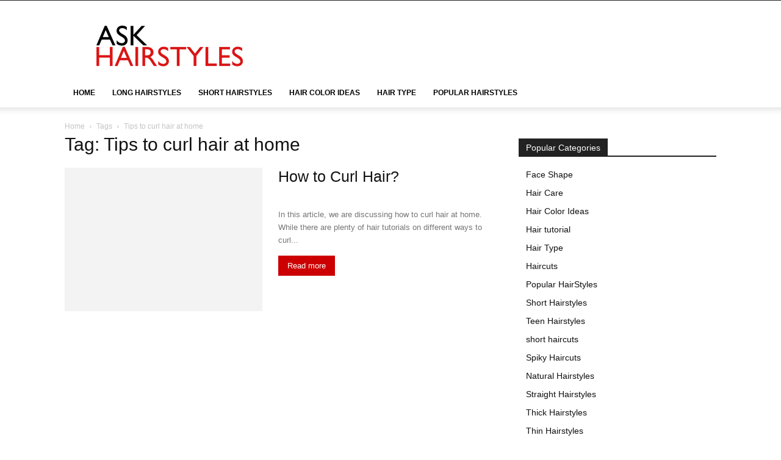

--- FILE ---
content_type: text/html; charset=UTF-8
request_url: https://askhairstyles.com/haircuts/tips-to-curl-hair-at-home/
body_size: 25589
content:
<!doctype html >
<!--[if IE 8]><html class="ie8" lang="en"> <![endif]-->
<!--[if IE 9]><html class="ie9" lang="en"> <![endif]-->
<!--[if gt IE 8]><!--><html lang="en-US"> <!--<![endif]--><head><script data-no-optimize="1">var litespeed_docref=sessionStorage.getItem("litespeed_docref");litespeed_docref&&(Object.defineProperty(document,"referrer",{get:function(){return litespeed_docref}}),sessionStorage.removeItem("litespeed_docref"));</script> <title>Tips to curl hair at home Archives - AskHairstyles</title><meta charset="UTF-8" /><meta name="viewport" content="width=device-width, initial-scale=1.0"><link rel="pingback" href="https://askhairstyles.com/xmlrpc.php" /><meta name='robots' content='noindex, follow' /><meta property="og:locale" content="en_US" /><meta property="og:type" content="article" /><meta property="og:title" content="Tips to curl hair at home Archives - AskHairstyles" /><meta property="og:url" content="https://askhairstyles.com/haircuts/tips-to-curl-hair-at-home/" /><meta property="og:site_name" content="AskHairstyles" /><meta name="twitter:card" content="summary_large_image" /> <script type="application/ld+json" class="yoast-schema-graph">{"@context":"https://schema.org","@graph":[{"@type":"CollectionPage","@id":"https://askhairstyles.com/haircuts/tips-to-curl-hair-at-home/","url":"https://askhairstyles.com/haircuts/tips-to-curl-hair-at-home/","name":"Tips to curl hair at home Archives - AskHairstyles","isPartOf":{"@id":"https://askhairstyles.com/#website"},"primaryImageOfPage":{"@id":"https://askhairstyles.com/haircuts/tips-to-curl-hair-at-home/#primaryimage"},"image":{"@id":"https://askhairstyles.com/haircuts/tips-to-curl-hair-at-home/#primaryimage"},"thumbnailUrl":"https://askhairstyles.com/wp-content/uploads/2016/04/how-to-curl-hair.jpg","breadcrumb":{"@id":"https://askhairstyles.com/haircuts/tips-to-curl-hair-at-home/#breadcrumb"},"inLanguage":"en-US"},{"@type":"ImageObject","inLanguage":"en-US","@id":"https://askhairstyles.com/haircuts/tips-to-curl-hair-at-home/#primaryimage","url":"https://askhairstyles.com/wp-content/uploads/2016/04/how-to-curl-hair.jpg","contentUrl":"https://askhairstyles.com/wp-content/uploads/2016/04/how-to-curl-hair.jpg","width":558,"height":558,"caption":"how to curl hair"},{"@type":"BreadcrumbList","@id":"https://askhairstyles.com/haircuts/tips-to-curl-hair-at-home/#breadcrumb","itemListElement":[{"@type":"ListItem","position":1,"name":"Home","item":"https://askhairstyles.com/"},{"@type":"ListItem","position":2,"name":"Tips to curl hair at home"}]},{"@type":"WebSite","@id":"https://askhairstyles.com/#website","url":"https://askhairstyles.com/","name":"AskHairstyles","description":"Long, Medium &amp; Small Hairstyles For Women &amp; Men","potentialAction":[{"@type":"SearchAction","target":{"@type":"EntryPoint","urlTemplate":"https://askhairstyles.com/?s={search_term_string}"},"query-input":{"@type":"PropertyValueSpecification","valueRequired":true,"valueName":"search_term_string"}}],"inLanguage":"en-US"}]}</script> <link rel='dns-prefetch' href='//fonts.googleapis.com' /><link rel="alternate" type="application/rss+xml" title="AskHairstyles &raquo; Feed" href="https://askhairstyles.com/feed/" /><link rel="alternate" type="application/rss+xml" title="AskHairstyles &raquo; Comments Feed" href="https://askhairstyles.com/comments/feed/" /><link rel="alternate" type="application/rss+xml" title="AskHairstyles &raquo; Tips to curl hair at home Tag Feed" href="https://askhairstyles.com/haircuts/tips-to-curl-hair-at-home/feed/" />
<script id="askha-ready" type="litespeed/javascript">window.advanced_ads_ready=function(e,a){a=a||"complete";var d=function(e){return"interactive"===a?"loading"!==e:"complete"===e};d(document.readyState)?e():document.addEventListener("readystatechange",(function(a){d(a.target.readyState)&&e()}),{once:"interactive"===a})},window.advanced_ads_ready_queue=window.advanced_ads_ready_queue||[]</script> <style id='wp-img-auto-sizes-contain-inline-css' type='text/css'>img:is([sizes=auto i],[sizes^="auto," i]){contain-intrinsic-size:3000px 1500px}
/*# sourceURL=wp-img-auto-sizes-contain-inline-css */</style><link data-optimized="2" rel="stylesheet" href="https://askhairstyles.com/wp-content/litespeed/css/1cdc8faeb19e36ebffeb81875ee9fe07.css?ver=1b2c4" /><style id='classic-theme-styles-inline-css' type='text/css'>/*! This file is auto-generated */
.wp-block-button__link{color:#fff;background-color:#32373c;border-radius:9999px;box-shadow:none;text-decoration:none;padding:calc(.667em + 2px) calc(1.333em + 2px);font-size:1.125em}.wp-block-file__button{background:#32373c;color:#fff;text-decoration:none}
/*# sourceURL=/wp-includes/css/classic-themes.min.css */</style><style id='td-theme-inline-css' type='text/css'>@media (max-width:767px){.td-header-desktop-wrap{display:none}}@media (min-width:767px){.td-header-mobile-wrap{display:none}}</style> <script type="litespeed/javascript" data-src="https://askhairstyles.com/wp-includes/js/jquery/jquery.min.js" id="jquery-core-js"></script> <script id="advanced-ads-advanced-js-js-extra" type="litespeed/javascript">var advads_options={"blog_id":"1","privacy":{"enabled":!1,"state":"not_needed"}}</script> <link rel="https://api.w.org/" href="https://askhairstyles.com/wp-json/" /><link rel="alternate" title="JSON" type="application/json" href="https://askhairstyles.com/wp-json/wp/v2/tags/490" /><link rel="EditURI" type="application/rsd+xml" title="RSD" href="https://askhairstyles.com/xmlrpc.php?rsd" /><meta name="generator" content="WordPress 6.9" /><style type="text/css">a.pinit-button.custom span {
		}

	.pinit-hover {
		opacity: 0.8 !important;
		filter: alpha(opacity=80) !important;
	}
	a.pinit-button {
	border-bottom: 0 !important;
	box-shadow: none !important;
	margin-bottom: 0 !important;
}
a.pinit-button::after {
    display: none;
}</style> <script type="litespeed/javascript">window.tdb_global_vars={"wpRestUrl":"https:\/\/askhairstyles.com\/wp-json\/","permalinkStructure":"\/%postname%\/"};window.tdb_p_autoload_vars={"isAjax":!1,"isAdminBarShowing":!1}</script> <style id="tdb-global-colors">:root{--accent-color:#fff}</style> <script type="litespeed/javascript">var advadsCfpQueue=[];var advadsCfpAd=function(adID){if('undefined'===typeof advadsProCfp){advadsCfpQueue.push(adID)}else{advadsProCfp.addElement(adID)}}</script>  <script id="td-generated-header-js" type="litespeed/javascript">var tdBlocksArray=[];function tdBlock(){this.id='';this.block_type=1;this.atts='';this.td_column_number='';this.td_current_page=1;this.post_count=0;this.found_posts=0;this.max_num_pages=0;this.td_filter_value='';this.is_ajax_running=!1;this.td_user_action='';this.header_color='';this.ajax_pagination_infinite_stop=''}(function(){var htmlTag=document.getElementsByTagName("html")[0];if(navigator.userAgent.indexOf("MSIE 10.0")>-1){htmlTag.className+=' ie10'}
if(!!navigator.userAgent.match(/Trident.*rv\:11\./)){htmlTag.className+=' ie11'}
if(navigator.userAgent.indexOf("Edge")>-1){htmlTag.className+=' ieEdge'}
if(/(iPad|iPhone|iPod)/g.test(navigator.userAgent)){htmlTag.className+=' td-md-is-ios'}
var user_agent=navigator.userAgent.toLowerCase();if(user_agent.indexOf("android")>-1){htmlTag.className+=' td-md-is-android'}
if(-1!==navigator.userAgent.indexOf('Mac OS X')){htmlTag.className+=' td-md-is-os-x'}
if(/chrom(e|ium)/.test(navigator.userAgent.toLowerCase())){htmlTag.className+=' td-md-is-chrome'}
if(-1!==navigator.userAgent.indexOf('Firefox')){htmlTag.className+=' td-md-is-firefox'}
if(-1!==navigator.userAgent.indexOf('Safari')&&-1===navigator.userAgent.indexOf('Chrome')){htmlTag.className+=' td-md-is-safari'}
if(-1!==navigator.userAgent.indexOf('IEMobile')){htmlTag.className+=' td-md-is-iemobile'}})();var tdLocalCache={};(function(){"use strict";tdLocalCache={data:{},remove:function(resource_id){delete tdLocalCache.data[resource_id]},exist:function(resource_id){return tdLocalCache.data.hasOwnProperty(resource_id)&&tdLocalCache.data[resource_id]!==null},get:function(resource_id){return tdLocalCache.data[resource_id]},set:function(resource_id,cachedData){tdLocalCache.remove(resource_id);tdLocalCache.data[resource_id]=cachedData}}})();var td_viewport_interval_list=[{"limitBottom":767,"sidebarWidth":228},{"limitBottom":1018,"sidebarWidth":300},{"limitBottom":1140,"sidebarWidth":324}];var td_animation_stack_effect="type0";var tds_animation_stack=!0;var td_animation_stack_specific_selectors=".entry-thumb, img, .td-lazy-img";var td_animation_stack_general_selectors=".td-animation-stack img, .td-animation-stack .entry-thumb, .post img, .td-animation-stack .td-lazy-img";var tdc_is_installed="yes";var tdc_domain_active=!1;var td_ajax_url="https:\/\/askhairstyles.com\/wp-admin\/admin-ajax.php?td_theme_name=Newspaper&v=12.7.3";var td_get_template_directory_uri="https:\/\/askhairstyles.com\/wp-content\/plugins\/td-composer\/legacy\/common";var tds_snap_menu="snap";var tds_logo_on_sticky="show_header_logo";var tds_header_style="";var td_please_wait="Please wait...";var td_email_user_pass_incorrect="User or password incorrect!";var td_email_user_incorrect="Email or username incorrect!";var td_email_incorrect="Email incorrect!";var td_user_incorrect="Username incorrect!";var td_email_user_empty="Email or username empty!";var td_pass_empty="Pass empty!";var td_pass_pattern_incorrect="Invalid Pass Pattern!";var td_retype_pass_incorrect="Retyped Pass incorrect!";var tds_more_articles_on_post_enable="";var tds_more_articles_on_post_time_to_wait="";var tds_more_articles_on_post_pages_distance_from_top=0;var tds_captcha="";var tds_theme_color_site_wide="#cc0000";var tds_smart_sidebar="enabled";var tdThemeName="Newspaper";var tdThemeNameWl="Newspaper";var td_magnific_popup_translation_tPrev="Previous (Left arrow key)";var td_magnific_popup_translation_tNext="Next (Right arrow key)";var td_magnific_popup_translation_tCounter="%curr% of %total%";var td_magnific_popup_translation_ajax_tError="The content from %url% could not be loaded.";var td_magnific_popup_translation_image_tError="The image #%curr% could not be loaded.";var tdBlockNonce="2fb1f7b88e";var tdMobileMenu="enabled";var tdMobileSearch="enabled";var tdDateNamesI18n={"month_names":["January","February","March","April","May","June","July","August","September","October","November","December"],"month_names_short":["Jan","Feb","Mar","Apr","May","Jun","Jul","Aug","Sep","Oct","Nov","Dec"],"day_names":["Sunday","Monday","Tuesday","Wednesday","Thursday","Friday","Saturday"],"day_names_short":["Sun","Mon","Tue","Wed","Thu","Fri","Sat"]};var tdb_modal_confirm="Save";var tdb_modal_cancel="Cancel";var tdb_modal_confirm_alt="Yes";var tdb_modal_cancel_alt="No";var td_deploy_mode="deploy";var td_ad_background_click_link="";var td_ad_background_click_target=""</script> <style>ul.sf-menu>.menu-item>a{font-size:12px}:root{--td_theme_color:#cc0000;--td_slider_text:rgba(204,0,0,0.7);--td_mobile_menu_color:#ffffff;--td_mobile_icons_color:#cc0000}.td-header-style-12 .td-header-menu-wrap-full,.td-header-style-12 .td-affix,.td-grid-style-1.td-hover-1 .td-big-grid-post:hover .td-post-category,.td-grid-style-5.td-hover-1 .td-big-grid-post:hover .td-post-category,.td_category_template_3 .td-current-sub-category,.td_category_template_8 .td-category-header .td-category a.td-current-sub-category,.td_category_template_4 .td-category-siblings .td-category a:hover,.td_block_big_grid_9.td-grid-style-1 .td-post-category,.td_block_big_grid_9.td-grid-style-5 .td-post-category,.td-grid-style-6.td-hover-1 .td-module-thumb:after,.tdm-menu-active-style5 .td-header-menu-wrap .sf-menu>.current-menu-item>a,.tdm-menu-active-style5 .td-header-menu-wrap .sf-menu>.current-menu-ancestor>a,.tdm-menu-active-style5 .td-header-menu-wrap .sf-menu>.current-category-ancestor>a,.tdm-menu-active-style5 .td-header-menu-wrap .sf-menu>li>a:hover,.tdm-menu-active-style5 .td-header-menu-wrap .sf-menu>.sfHover>a{background-color:#cc0000}.td_mega_menu_sub_cats .cur-sub-cat,.td-mega-span h3 a:hover,.td_mod_mega_menu:hover .entry-title a,.header-search-wrap .result-msg a:hover,.td-header-top-menu .td-drop-down-search .td_module_wrap:hover .entry-title a,.td-header-top-menu .td-icon-search:hover,.td-header-wrap .result-msg a:hover,.top-header-menu li a:hover,.top-header-menu .current-menu-item>a,.top-header-menu .current-menu-ancestor>a,.top-header-menu .current-category-ancestor>a,.td-social-icon-wrap>a:hover,.td-header-sp-top-widget .td-social-icon-wrap a:hover,.td_mod_related_posts:hover h3>a,.td-post-template-11 .td-related-title .td-related-left:hover,.td-post-template-11 .td-related-title .td-related-right:hover,.td-post-template-11 .td-related-title .td-cur-simple-item,.td-post-template-11 .td_block_related_posts .td-next-prev-wrap a:hover,.td-category-header .td-pulldown-category-filter-link:hover,.td-category-siblings .td-subcat-dropdown a:hover,.td-category-siblings .td-subcat-dropdown a.td-current-sub-category,.footer-text-wrap .footer-email-wrap a,.footer-social-wrap a:hover,.td_module_17 .td-read-more a:hover,.td_module_18 .td-read-more a:hover,.td_module_19 .td-post-author-name a:hover,.td-pulldown-syle-2 .td-subcat-dropdown:hover .td-subcat-more span,.td-pulldown-syle-2 .td-subcat-dropdown:hover .td-subcat-more i,.td-pulldown-syle-3 .td-subcat-dropdown:hover .td-subcat-more span,.td-pulldown-syle-3 .td-subcat-dropdown:hover .td-subcat-more i,.tdm-menu-active-style3 .tdm-header.td-header-wrap .sf-menu>.current-category-ancestor>a,.tdm-menu-active-style3 .tdm-header.td-header-wrap .sf-menu>.current-menu-ancestor>a,.tdm-menu-active-style3 .tdm-header.td-header-wrap .sf-menu>.current-menu-item>a,.tdm-menu-active-style3 .tdm-header.td-header-wrap .sf-menu>.sfHover>a,.tdm-menu-active-style3 .tdm-header.td-header-wrap .sf-menu>li>a:hover{color:#cc0000}.td-mega-menu-page .wpb_content_element ul li a:hover,.td-theme-wrap .td-aj-search-results .td_module_wrap:hover .entry-title a,.td-theme-wrap .header-search-wrap .result-msg a:hover{color:#cc0000!important}.td_category_template_8 .td-category-header .td-category a.td-current-sub-category,.td_category_template_4 .td-category-siblings .td-category a:hover,.tdm-menu-active-style4 .tdm-header .sf-menu>.current-menu-item>a,.tdm-menu-active-style4 .tdm-header .sf-menu>.current-menu-ancestor>a,.tdm-menu-active-style4 .tdm-header .sf-menu>.current-category-ancestor>a,.tdm-menu-active-style4 .tdm-header .sf-menu>li>a:hover,.tdm-menu-active-style4 .tdm-header .sf-menu>.sfHover>a{border-color:#cc0000}.sf-menu>.current-menu-item>a:after,.sf-menu>.current-menu-ancestor>a:after,.sf-menu>.current-category-ancestor>a:after,.sf-menu>li:hover>a:after,.sf-menu>.sfHover>a:after,.td_block_mega_menu .td-next-prev-wrap a:hover,.td-mega-span .td-post-category:hover,.td-header-wrap .black-menu .sf-menu>li>a:hover,.td-header-wrap .black-menu .sf-menu>.current-menu-ancestor>a,.td-header-wrap .black-menu .sf-menu>.sfHover>a,.td-header-wrap .black-menu .sf-menu>.current-menu-item>a,.td-header-wrap .black-menu .sf-menu>.current-menu-ancestor>a,.td-header-wrap .black-menu .sf-menu>.current-category-ancestor>a,.tdm-menu-active-style5 .tdm-header .td-header-menu-wrap .sf-menu>.current-menu-item>a,.tdm-menu-active-style5 .tdm-header .td-header-menu-wrap .sf-menu>.current-menu-ancestor>a,.tdm-menu-active-style5 .tdm-header .td-header-menu-wrap .sf-menu>.current-category-ancestor>a,.tdm-menu-active-style5 .tdm-header .td-header-menu-wrap .sf-menu>li>a:hover,.tdm-menu-active-style5 .tdm-header .td-header-menu-wrap .sf-menu>.sfHover>a{background-color:#cc0000}.td_block_mega_menu .td-next-prev-wrap a:hover,.tdm-menu-active-style4 .tdm-header .sf-menu>.current-menu-item>a,.tdm-menu-active-style4 .tdm-header .sf-menu>.current-menu-ancestor>a,.tdm-menu-active-style4 .tdm-header .sf-menu>.current-category-ancestor>a,.tdm-menu-active-style4 .tdm-header .sf-menu>li>a:hover,.tdm-menu-active-style4 .tdm-header .sf-menu>.sfHover>a{border-color:#cc0000}.header-search-wrap .td-drop-down-search:before{border-color:transparent transparent #cc0000 transparent}.td_mega_menu_sub_cats .cur-sub-cat,.td_mod_mega_menu:hover .entry-title a,.td-theme-wrap .sf-menu ul .td-menu-item>a:hover,.td-theme-wrap .sf-menu ul .sfHover>a,.td-theme-wrap .sf-menu ul .current-menu-ancestor>a,.td-theme-wrap .sf-menu ul .current-category-ancestor>a,.td-theme-wrap .sf-menu ul .current-menu-item>a,.tdm-menu-active-style3 .tdm-header.td-header-wrap .sf-menu>.current-menu-item>a,.tdm-menu-active-style3 .tdm-header.td-header-wrap .sf-menu>.current-menu-ancestor>a,.tdm-menu-active-style3 .tdm-header.td-header-wrap .sf-menu>.current-category-ancestor>a,.tdm-menu-active-style3 .tdm-header.td-header-wrap .sf-menu>li>a:hover,.tdm-menu-active-style3 .tdm-header.td-header-wrap .sf-menu>.sfHover>a{color:#cc0000}ul.sf-menu>.td-menu-item>a,.td-theme-wrap .td-header-menu-social{font-size:12px}ul.sf-menu>.menu-item>a{font-size:12px}:root{--td_theme_color:#cc0000;--td_slider_text:rgba(204,0,0,0.7);--td_mobile_menu_color:#ffffff;--td_mobile_icons_color:#cc0000}.td-header-style-12 .td-header-menu-wrap-full,.td-header-style-12 .td-affix,.td-grid-style-1.td-hover-1 .td-big-grid-post:hover .td-post-category,.td-grid-style-5.td-hover-1 .td-big-grid-post:hover .td-post-category,.td_category_template_3 .td-current-sub-category,.td_category_template_8 .td-category-header .td-category a.td-current-sub-category,.td_category_template_4 .td-category-siblings .td-category a:hover,.td_block_big_grid_9.td-grid-style-1 .td-post-category,.td_block_big_grid_9.td-grid-style-5 .td-post-category,.td-grid-style-6.td-hover-1 .td-module-thumb:after,.tdm-menu-active-style5 .td-header-menu-wrap .sf-menu>.current-menu-item>a,.tdm-menu-active-style5 .td-header-menu-wrap .sf-menu>.current-menu-ancestor>a,.tdm-menu-active-style5 .td-header-menu-wrap .sf-menu>.current-category-ancestor>a,.tdm-menu-active-style5 .td-header-menu-wrap .sf-menu>li>a:hover,.tdm-menu-active-style5 .td-header-menu-wrap .sf-menu>.sfHover>a{background-color:#cc0000}.td_mega_menu_sub_cats .cur-sub-cat,.td-mega-span h3 a:hover,.td_mod_mega_menu:hover .entry-title a,.header-search-wrap .result-msg a:hover,.td-header-top-menu .td-drop-down-search .td_module_wrap:hover .entry-title a,.td-header-top-menu .td-icon-search:hover,.td-header-wrap .result-msg a:hover,.top-header-menu li a:hover,.top-header-menu .current-menu-item>a,.top-header-menu .current-menu-ancestor>a,.top-header-menu .current-category-ancestor>a,.td-social-icon-wrap>a:hover,.td-header-sp-top-widget .td-social-icon-wrap a:hover,.td_mod_related_posts:hover h3>a,.td-post-template-11 .td-related-title .td-related-left:hover,.td-post-template-11 .td-related-title .td-related-right:hover,.td-post-template-11 .td-related-title .td-cur-simple-item,.td-post-template-11 .td_block_related_posts .td-next-prev-wrap a:hover,.td-category-header .td-pulldown-category-filter-link:hover,.td-category-siblings .td-subcat-dropdown a:hover,.td-category-siblings .td-subcat-dropdown a.td-current-sub-category,.footer-text-wrap .footer-email-wrap a,.footer-social-wrap a:hover,.td_module_17 .td-read-more a:hover,.td_module_18 .td-read-more a:hover,.td_module_19 .td-post-author-name a:hover,.td-pulldown-syle-2 .td-subcat-dropdown:hover .td-subcat-more span,.td-pulldown-syle-2 .td-subcat-dropdown:hover .td-subcat-more i,.td-pulldown-syle-3 .td-subcat-dropdown:hover .td-subcat-more span,.td-pulldown-syle-3 .td-subcat-dropdown:hover .td-subcat-more i,.tdm-menu-active-style3 .tdm-header.td-header-wrap .sf-menu>.current-category-ancestor>a,.tdm-menu-active-style3 .tdm-header.td-header-wrap .sf-menu>.current-menu-ancestor>a,.tdm-menu-active-style3 .tdm-header.td-header-wrap .sf-menu>.current-menu-item>a,.tdm-menu-active-style3 .tdm-header.td-header-wrap .sf-menu>.sfHover>a,.tdm-menu-active-style3 .tdm-header.td-header-wrap .sf-menu>li>a:hover{color:#cc0000}.td-mega-menu-page .wpb_content_element ul li a:hover,.td-theme-wrap .td-aj-search-results .td_module_wrap:hover .entry-title a,.td-theme-wrap .header-search-wrap .result-msg a:hover{color:#cc0000!important}.td_category_template_8 .td-category-header .td-category a.td-current-sub-category,.td_category_template_4 .td-category-siblings .td-category a:hover,.tdm-menu-active-style4 .tdm-header .sf-menu>.current-menu-item>a,.tdm-menu-active-style4 .tdm-header .sf-menu>.current-menu-ancestor>a,.tdm-menu-active-style4 .tdm-header .sf-menu>.current-category-ancestor>a,.tdm-menu-active-style4 .tdm-header .sf-menu>li>a:hover,.tdm-menu-active-style4 .tdm-header .sf-menu>.sfHover>a{border-color:#cc0000}.sf-menu>.current-menu-item>a:after,.sf-menu>.current-menu-ancestor>a:after,.sf-menu>.current-category-ancestor>a:after,.sf-menu>li:hover>a:after,.sf-menu>.sfHover>a:after,.td_block_mega_menu .td-next-prev-wrap a:hover,.td-mega-span .td-post-category:hover,.td-header-wrap .black-menu .sf-menu>li>a:hover,.td-header-wrap .black-menu .sf-menu>.current-menu-ancestor>a,.td-header-wrap .black-menu .sf-menu>.sfHover>a,.td-header-wrap .black-menu .sf-menu>.current-menu-item>a,.td-header-wrap .black-menu .sf-menu>.current-menu-ancestor>a,.td-header-wrap .black-menu .sf-menu>.current-category-ancestor>a,.tdm-menu-active-style5 .tdm-header .td-header-menu-wrap .sf-menu>.current-menu-item>a,.tdm-menu-active-style5 .tdm-header .td-header-menu-wrap .sf-menu>.current-menu-ancestor>a,.tdm-menu-active-style5 .tdm-header .td-header-menu-wrap .sf-menu>.current-category-ancestor>a,.tdm-menu-active-style5 .tdm-header .td-header-menu-wrap .sf-menu>li>a:hover,.tdm-menu-active-style5 .tdm-header .td-header-menu-wrap .sf-menu>.sfHover>a{background-color:#cc0000}.td_block_mega_menu .td-next-prev-wrap a:hover,.tdm-menu-active-style4 .tdm-header .sf-menu>.current-menu-item>a,.tdm-menu-active-style4 .tdm-header .sf-menu>.current-menu-ancestor>a,.tdm-menu-active-style4 .tdm-header .sf-menu>.current-category-ancestor>a,.tdm-menu-active-style4 .tdm-header .sf-menu>li>a:hover,.tdm-menu-active-style4 .tdm-header .sf-menu>.sfHover>a{border-color:#cc0000}.header-search-wrap .td-drop-down-search:before{border-color:transparent transparent #cc0000 transparent}.td_mega_menu_sub_cats .cur-sub-cat,.td_mod_mega_menu:hover .entry-title a,.td-theme-wrap .sf-menu ul .td-menu-item>a:hover,.td-theme-wrap .sf-menu ul .sfHover>a,.td-theme-wrap .sf-menu ul .current-menu-ancestor>a,.td-theme-wrap .sf-menu ul .current-category-ancestor>a,.td-theme-wrap .sf-menu ul .current-menu-item>a,.tdm-menu-active-style3 .tdm-header.td-header-wrap .sf-menu>.current-menu-item>a,.tdm-menu-active-style3 .tdm-header.td-header-wrap .sf-menu>.current-menu-ancestor>a,.tdm-menu-active-style3 .tdm-header.td-header-wrap .sf-menu>.current-category-ancestor>a,.tdm-menu-active-style3 .tdm-header.td-header-wrap .sf-menu>li>a:hover,.tdm-menu-active-style3 .tdm-header.td-header-wrap .sf-menu>.sfHover>a{color:#cc0000}ul.sf-menu>.td-menu-item>a,.td-theme-wrap .td-header-menu-social{font-size:12px}</style> <script type="litespeed/javascript">(function(){var scriptDone=!1;document.addEventListener('advanced_ads_privacy',function(event){if((event.detail.state!=='accepted'&&event.detail.state!=='not_needed'&&!advads.privacy.is_adsense_npa_enabled())||scriptDone||advads.get_cookie('advads_pro_cfp_ban')){return}
scriptDone=!0;var script=document.createElement('script'),first=document.getElementsByTagName('script')[0];script.async=!0;script.src='https://pagead2.googlesyndication.com/pagead/js/adsbygoogle.js?client=ca-pub-1866067367537600';script.dataset.adClient="ca-pub-1866067367537600";first.parentNode.insertBefore(script,first)})})()</script> <script type="litespeed/javascript">(function(i,s,o,g,r,a,m){i.GoogleAnalyticsObject=r;i[r]=i[r]||function(){(i[r].q=i[r].q||[]).push(arguments)},i[r].l=1*new Date();a=s.createElement(o),m=s.getElementsByTagName(o)[0];a.async=1;a.src=g;m.parentNode.insertBefore(a,m)})(window,document,'script','//www.google-analytics.com/analytics.js','ga');ga('create','UA-75745101-2','auto');ga('send','pageview')</script> <script type="application/ld+json">{
        "@context": "https://schema.org",
        "@type": "BreadcrumbList",
        "itemListElement": [
            {
                "@type": "ListItem",
                "position": 1,
                "item": {
                    "@type": "WebSite",
                    "@id": "https://askhairstyles.com/",
                    "name": "Home"
                }
            },
            {
                "@type": "ListItem",
                "position": 2,
                    "item": {
                    "@type": "WebPage",
                    "@id": "https://askhairstyles.com/haircuts/tips-to-curl-hair-at-home/",
                    "name": "Tips to curl hair at home"
                }
            }    
        ]
    }</script> <style>.tdm-btn-style1{background-color:#cc0000}.tdm-btn-style2:before{border-color:#cc0000}.tdm-btn-style2{color:#cc0000}.tdm-btn-style3{-webkit-box-shadow:0 2px 16px #cc0000;-moz-box-shadow:0 2px 16px #cc0000;box-shadow:0 2px 16px #cc0000}.tdm-btn-style3:hover{-webkit-box-shadow:0 4px 26px #cc0000;-moz-box-shadow:0 4px 26px #cc0000;box-shadow:0 4px 26px #cc0000}</style><style id="tdw-css-placeholder"></style><style id='global-styles-inline-css' type='text/css'>:root{--wp--preset--aspect-ratio--square: 1;--wp--preset--aspect-ratio--4-3: 4/3;--wp--preset--aspect-ratio--3-4: 3/4;--wp--preset--aspect-ratio--3-2: 3/2;--wp--preset--aspect-ratio--2-3: 2/3;--wp--preset--aspect-ratio--16-9: 16/9;--wp--preset--aspect-ratio--9-16: 9/16;--wp--preset--color--black: #000000;--wp--preset--color--cyan-bluish-gray: #abb8c3;--wp--preset--color--white: #ffffff;--wp--preset--color--pale-pink: #f78da7;--wp--preset--color--vivid-red: #cf2e2e;--wp--preset--color--luminous-vivid-orange: #ff6900;--wp--preset--color--luminous-vivid-amber: #fcb900;--wp--preset--color--light-green-cyan: #7bdcb5;--wp--preset--color--vivid-green-cyan: #00d084;--wp--preset--color--pale-cyan-blue: #8ed1fc;--wp--preset--color--vivid-cyan-blue: #0693e3;--wp--preset--color--vivid-purple: #9b51e0;--wp--preset--gradient--vivid-cyan-blue-to-vivid-purple: linear-gradient(135deg,rgb(6,147,227) 0%,rgb(155,81,224) 100%);--wp--preset--gradient--light-green-cyan-to-vivid-green-cyan: linear-gradient(135deg,rgb(122,220,180) 0%,rgb(0,208,130) 100%);--wp--preset--gradient--luminous-vivid-amber-to-luminous-vivid-orange: linear-gradient(135deg,rgb(252,185,0) 0%,rgb(255,105,0) 100%);--wp--preset--gradient--luminous-vivid-orange-to-vivid-red: linear-gradient(135deg,rgb(255,105,0) 0%,rgb(207,46,46) 100%);--wp--preset--gradient--very-light-gray-to-cyan-bluish-gray: linear-gradient(135deg,rgb(238,238,238) 0%,rgb(169,184,195) 100%);--wp--preset--gradient--cool-to-warm-spectrum: linear-gradient(135deg,rgb(74,234,220) 0%,rgb(151,120,209) 20%,rgb(207,42,186) 40%,rgb(238,44,130) 60%,rgb(251,105,98) 80%,rgb(254,248,76) 100%);--wp--preset--gradient--blush-light-purple: linear-gradient(135deg,rgb(255,206,236) 0%,rgb(152,150,240) 100%);--wp--preset--gradient--blush-bordeaux: linear-gradient(135deg,rgb(254,205,165) 0%,rgb(254,45,45) 50%,rgb(107,0,62) 100%);--wp--preset--gradient--luminous-dusk: linear-gradient(135deg,rgb(255,203,112) 0%,rgb(199,81,192) 50%,rgb(65,88,208) 100%);--wp--preset--gradient--pale-ocean: linear-gradient(135deg,rgb(255,245,203) 0%,rgb(182,227,212) 50%,rgb(51,167,181) 100%);--wp--preset--gradient--electric-grass: linear-gradient(135deg,rgb(202,248,128) 0%,rgb(113,206,126) 100%);--wp--preset--gradient--midnight: linear-gradient(135deg,rgb(2,3,129) 0%,rgb(40,116,252) 100%);--wp--preset--font-size--small: 11px;--wp--preset--font-size--medium: 20px;--wp--preset--font-size--large: 32px;--wp--preset--font-size--x-large: 42px;--wp--preset--font-size--regular: 15px;--wp--preset--font-size--larger: 50px;--wp--preset--spacing--20: 0.44rem;--wp--preset--spacing--30: 0.67rem;--wp--preset--spacing--40: 1rem;--wp--preset--spacing--50: 1.5rem;--wp--preset--spacing--60: 2.25rem;--wp--preset--spacing--70: 3.38rem;--wp--preset--spacing--80: 5.06rem;--wp--preset--shadow--natural: 6px 6px 9px rgba(0, 0, 0, 0.2);--wp--preset--shadow--deep: 12px 12px 50px rgba(0, 0, 0, 0.4);--wp--preset--shadow--sharp: 6px 6px 0px rgba(0, 0, 0, 0.2);--wp--preset--shadow--outlined: 6px 6px 0px -3px rgb(255, 255, 255), 6px 6px rgb(0, 0, 0);--wp--preset--shadow--crisp: 6px 6px 0px rgb(0, 0, 0);}:where(.is-layout-flex){gap: 0.5em;}:where(.is-layout-grid){gap: 0.5em;}body .is-layout-flex{display: flex;}.is-layout-flex{flex-wrap: wrap;align-items: center;}.is-layout-flex > :is(*, div){margin: 0;}body .is-layout-grid{display: grid;}.is-layout-grid > :is(*, div){margin: 0;}:where(.wp-block-columns.is-layout-flex){gap: 2em;}:where(.wp-block-columns.is-layout-grid){gap: 2em;}:where(.wp-block-post-template.is-layout-flex){gap: 1.25em;}:where(.wp-block-post-template.is-layout-grid){gap: 1.25em;}.has-black-color{color: var(--wp--preset--color--black) !important;}.has-cyan-bluish-gray-color{color: var(--wp--preset--color--cyan-bluish-gray) !important;}.has-white-color{color: var(--wp--preset--color--white) !important;}.has-pale-pink-color{color: var(--wp--preset--color--pale-pink) !important;}.has-vivid-red-color{color: var(--wp--preset--color--vivid-red) !important;}.has-luminous-vivid-orange-color{color: var(--wp--preset--color--luminous-vivid-orange) !important;}.has-luminous-vivid-amber-color{color: var(--wp--preset--color--luminous-vivid-amber) !important;}.has-light-green-cyan-color{color: var(--wp--preset--color--light-green-cyan) !important;}.has-vivid-green-cyan-color{color: var(--wp--preset--color--vivid-green-cyan) !important;}.has-pale-cyan-blue-color{color: var(--wp--preset--color--pale-cyan-blue) !important;}.has-vivid-cyan-blue-color{color: var(--wp--preset--color--vivid-cyan-blue) !important;}.has-vivid-purple-color{color: var(--wp--preset--color--vivid-purple) !important;}.has-black-background-color{background-color: var(--wp--preset--color--black) !important;}.has-cyan-bluish-gray-background-color{background-color: var(--wp--preset--color--cyan-bluish-gray) !important;}.has-white-background-color{background-color: var(--wp--preset--color--white) !important;}.has-pale-pink-background-color{background-color: var(--wp--preset--color--pale-pink) !important;}.has-vivid-red-background-color{background-color: var(--wp--preset--color--vivid-red) !important;}.has-luminous-vivid-orange-background-color{background-color: var(--wp--preset--color--luminous-vivid-orange) !important;}.has-luminous-vivid-amber-background-color{background-color: var(--wp--preset--color--luminous-vivid-amber) !important;}.has-light-green-cyan-background-color{background-color: var(--wp--preset--color--light-green-cyan) !important;}.has-vivid-green-cyan-background-color{background-color: var(--wp--preset--color--vivid-green-cyan) !important;}.has-pale-cyan-blue-background-color{background-color: var(--wp--preset--color--pale-cyan-blue) !important;}.has-vivid-cyan-blue-background-color{background-color: var(--wp--preset--color--vivid-cyan-blue) !important;}.has-vivid-purple-background-color{background-color: var(--wp--preset--color--vivid-purple) !important;}.has-black-border-color{border-color: var(--wp--preset--color--black) !important;}.has-cyan-bluish-gray-border-color{border-color: var(--wp--preset--color--cyan-bluish-gray) !important;}.has-white-border-color{border-color: var(--wp--preset--color--white) !important;}.has-pale-pink-border-color{border-color: var(--wp--preset--color--pale-pink) !important;}.has-vivid-red-border-color{border-color: var(--wp--preset--color--vivid-red) !important;}.has-luminous-vivid-orange-border-color{border-color: var(--wp--preset--color--luminous-vivid-orange) !important;}.has-luminous-vivid-amber-border-color{border-color: var(--wp--preset--color--luminous-vivid-amber) !important;}.has-light-green-cyan-border-color{border-color: var(--wp--preset--color--light-green-cyan) !important;}.has-vivid-green-cyan-border-color{border-color: var(--wp--preset--color--vivid-green-cyan) !important;}.has-pale-cyan-blue-border-color{border-color: var(--wp--preset--color--pale-cyan-blue) !important;}.has-vivid-cyan-blue-border-color{border-color: var(--wp--preset--color--vivid-cyan-blue) !important;}.has-vivid-purple-border-color{border-color: var(--wp--preset--color--vivid-purple) !important;}.has-vivid-cyan-blue-to-vivid-purple-gradient-background{background: var(--wp--preset--gradient--vivid-cyan-blue-to-vivid-purple) !important;}.has-light-green-cyan-to-vivid-green-cyan-gradient-background{background: var(--wp--preset--gradient--light-green-cyan-to-vivid-green-cyan) !important;}.has-luminous-vivid-amber-to-luminous-vivid-orange-gradient-background{background: var(--wp--preset--gradient--luminous-vivid-amber-to-luminous-vivid-orange) !important;}.has-luminous-vivid-orange-to-vivid-red-gradient-background{background: var(--wp--preset--gradient--luminous-vivid-orange-to-vivid-red) !important;}.has-very-light-gray-to-cyan-bluish-gray-gradient-background{background: var(--wp--preset--gradient--very-light-gray-to-cyan-bluish-gray) !important;}.has-cool-to-warm-spectrum-gradient-background{background: var(--wp--preset--gradient--cool-to-warm-spectrum) !important;}.has-blush-light-purple-gradient-background{background: var(--wp--preset--gradient--blush-light-purple) !important;}.has-blush-bordeaux-gradient-background{background: var(--wp--preset--gradient--blush-bordeaux) !important;}.has-luminous-dusk-gradient-background{background: var(--wp--preset--gradient--luminous-dusk) !important;}.has-pale-ocean-gradient-background{background: var(--wp--preset--gradient--pale-ocean) !important;}.has-electric-grass-gradient-background{background: var(--wp--preset--gradient--electric-grass) !important;}.has-midnight-gradient-background{background: var(--wp--preset--gradient--midnight) !important;}.has-small-font-size{font-size: var(--wp--preset--font-size--small) !important;}.has-medium-font-size{font-size: var(--wp--preset--font-size--medium) !important;}.has-large-font-size{font-size: var(--wp--preset--font-size--large) !important;}.has-x-large-font-size{font-size: var(--wp--preset--font-size--x-large) !important;}
/*# sourceURL=global-styles-inline-css */</style></head><body data-rsssl=1 class="archive tag tag-tips-to-curl-hair-at-home tag-490 wp-theme-Newspaper td-standard-pack global-block-template-1 aa-prefix-askha- td-animation-stack-type0 td-full-layout" itemscope="itemscope" itemtype="https://schema.org/WebPage"><div class="td-scroll-up" data-style="style1"><i class="td-icon-menu-up"></i></div><div class="td-menu-background" style="visibility:hidden"></div><div id="td-mobile-nav" style="visibility:hidden"><div class="td-mobile-container"><div class="td-menu-socials-wrap"><div class="td-menu-socials"></div><div class="td-mobile-close">
<span><i class="td-icon-close-mobile"></i></span></div></div><div class="td-mobile-content"><div class="menu-main-menu-container"><ul id="menu-main-menu" class="td-mobile-main-menu"><li id="menu-item-70" class="menu-item menu-item-type-custom menu-item-object-custom menu-item-home menu-item-first menu-item-70"><a title="HOME" href="https://askhairstyles.com">HOME</a></li><li id="menu-item-45" class="menu-item menu-item-type-taxonomy menu-item-object-category menu-item-45"><a title="LONG HAIRSTYLES" href="https://askhairstyles.com/long-hairstyles/">LONG HAIRSTYLES</a></li><li id="menu-item-62" class="menu-item menu-item-type-taxonomy menu-item-object-category menu-item-62"><a title="SHORT HAIRSTYLES" href="https://askhairstyles.com/short-hairstyles/">SHORT HAIRSTYLES</a></li><li id="menu-item-25" class="menu-item menu-item-type-taxonomy menu-item-object-category menu-item-has-children menu-item-25"><a title="HAIR COLOR IDEAS" href="https://askhairstyles.com/hair-color-ideas/">HAIR COLOR IDEAS<i class="td-icon-menu-right td-element-after"></i></a><ul class="sub-menu"><li id="menu-item-26" class="menu-item menu-item-type-taxonomy menu-item-object-category menu-item-26"><a title="BLONDE HAIRSTYLES" href="https://askhairstyles.com/hair-color-ideas/blonde-hairstyles/">BLONDE HAIRSTYLES</a></li><li id="menu-item-27" class="menu-item menu-item-type-taxonomy menu-item-object-category menu-item-27"><a title="BROWN HAIRSTYLES" href="https://askhairstyles.com/hair-color-ideas/brown-hair-color/">BROWN HAIRSTYLES</a></li><li id="menu-item-28" class="menu-item menu-item-type-taxonomy menu-item-object-category menu-item-28"><a title="BRUNETTE HAIRSTYLES" href="https://askhairstyles.com/hair-color-ideas/brunette-hairstyles/">BRUNETTE HAIRSTYLES</a></li><li id="menu-item-29" class="menu-item menu-item-type-taxonomy menu-item-object-category menu-item-29"><a title="BURGUNDY HAIRSTYLES" href="https://askhairstyles.com/hair-color-ideas/burgundy-hair-color/">BURGUNDY HAIRSTYLES</a></li><li id="menu-item-30" class="menu-item menu-item-type-taxonomy menu-item-object-category menu-item-30"><a title="CARAMEL HAIRSTYLES" href="https://askhairstyles.com/hair-color-ideas/caramel-highlights/">CARAMEL HAIRSTYLES</a></li><li id="menu-item-31" class="menu-item menu-item-type-taxonomy menu-item-object-category menu-item-31"><a title="GRAY HAIRSTYLES" href="https://askhairstyles.com/hair-color-ideas/gray-hairstyles/">GRAY HAIRSTYLES</a></li><li id="menu-item-32" class="menu-item menu-item-type-taxonomy menu-item-object-category menu-item-32"><a title="HAIR HIGHLIGHTS" href="https://askhairstyles.com/hair-color-ideas/hair-highlights/">HAIR HIGHLIGHTS</a></li><li id="menu-item-33" class="menu-item menu-item-type-taxonomy menu-item-object-category menu-item-33"><a title="OMBRE HAIRSTYLES" href="https://askhairstyles.com/hair-color-ideas/ombre-hairstyles/">OMBRE HAIRSTYLES</a></li><li id="menu-item-34" class="menu-item menu-item-type-taxonomy menu-item-object-category menu-item-34"><a title="RED HAIRSTYLES" href="https://askhairstyles.com/hair-color-ideas/red-hairstyles/">RED HAIRSTYLES</a></li></ul></li><li id="menu-item-36" class="menu-item menu-item-type-taxonomy menu-item-object-category menu-item-has-children menu-item-36"><a title="HAIR TYPE" href="https://askhairstyles.com/hair-type/">HAIR TYPE<i class="td-icon-menu-right td-element-after"></i></a><ul class="sub-menu"><li id="menu-item-37" class="menu-item menu-item-type-taxonomy menu-item-object-category menu-item-37"><a title="BLACK HAIRSTYLES" href="https://askhairstyles.com/hair-type/black-hairstyles/">BLACK HAIRSTYLES</a></li><li id="menu-item-38" class="menu-item menu-item-type-taxonomy menu-item-object-category menu-item-38"><a title="CURLY HAIRSTYLES" href="https://askhairstyles.com/hair-type/curly-hairstyles/">CURLY HAIRSTYLES</a></li><li id="menu-item-39" class="menu-item menu-item-type-taxonomy menu-item-object-category menu-item-39"><a title="NATURAL HAIRSTYLES" href="https://askhairstyles.com/hair-type/natural-hairstyles/">NATURAL HAIRSTYLES</a></li><li id="menu-item-40" class="menu-item menu-item-type-taxonomy menu-item-object-category menu-item-40"><a title="STRAIGHT HAIRSTYLES" href="https://askhairstyles.com/hair-type/straight-hairstyles/">STRAIGHT HAIRSTYLES</a></li><li id="menu-item-41" class="menu-item menu-item-type-taxonomy menu-item-object-category menu-item-41"><a title="THICK HAIRSTYLES" href="https://askhairstyles.com/hair-type/thick-hairstyles/">THICK HAIRSTYLEStHIN</a></li><li id="menu-item-42" class="menu-item menu-item-type-taxonomy menu-item-object-category menu-item-42"><a title="THIN HAIRSTYLES" href="https://askhairstyles.com/hair-type/thin-hairstyles/">THIN HAIRSTYLES</a></li><li id="menu-item-43" class="menu-item menu-item-type-taxonomy menu-item-object-category menu-item-43"><a title="WAVY HAIRSTYLES" href="https://askhairstyles.com/hair-type/wavy-hairstyles/">WAVY HAIRSTYLES</a></li></ul></li><li id="menu-item-48" class="menu-item menu-item-type-taxonomy menu-item-object-category menu-item-has-children menu-item-48"><a title="POPULAR HAIRSTYLES" href="https://askhairstyles.com/popular-trends/">POPULAR HAIRSTYLES<i class="td-icon-menu-right td-element-after"></i></a><ul class="sub-menu"><li id="menu-item-49" class="menu-item menu-item-type-taxonomy menu-item-object-category menu-item-49"><a title="BOB HAIRCUTS" href="https://askhairstyles.com/popular-trends/bob-haircuts/">BOB HAIRCUTS</a></li><li id="menu-item-50" class="menu-item menu-item-type-taxonomy menu-item-object-category menu-item-50"><a title="BRAIDED HAIRSTYLES" href="https://askhairstyles.com/popular-trends/braided-hairstyles/">BRAIDED HAIRSTYLES</a></li><li id="menu-item-51" class="menu-item menu-item-type-taxonomy menu-item-object-category menu-item-51"><a title="CELEBRITY HAIRSTYLES" href="https://askhairstyles.com/popular-trends/celebrity-hairstyles/">CELEBRITY HAIRSTYLES</a></li><li id="menu-item-52" class="menu-item menu-item-type-taxonomy menu-item-object-category menu-item-52"><a title="FOR OLDER WOMEN" href="https://askhairstyles.com/popular-trends/hairstyles-for-women-over-50/">FOR OLDER WOMEN</a></li><li id="menu-item-53" class="menu-item menu-item-type-taxonomy menu-item-object-category menu-item-53"><a title="HAIRSTYLES WITH BANGSK" href="https://askhairstyles.com/popular-trends/hairstyles-with-bangs/">HAIRSTYLES WITH BANGS</a></li><li id="menu-item-54" class="menu-item menu-item-type-taxonomy menu-item-object-category menu-item-54"><a title="LAYERED HAIRSTYLES" href="https://askhairstyles.com/popular-trends/layered-hairstyles/">LAYERED HAIRSTYLES</a></li><li id="menu-item-55" class="menu-item menu-item-type-taxonomy menu-item-object-category menu-item-55"><a title="MESSY HAIRSTYLES" href="https://askhairstyles.com/popular-trends/messy-hairstyles/">MESSY HAIRSTYLES</a></li><li id="menu-item-56" class="menu-item menu-item-type-taxonomy menu-item-object-category menu-item-56"><a title="MOHAWK HAIRSTYLES" href="https://askhairstyles.com/popular-trends/mohawk-hairstyles/">MOHAWK HAIRSTYLES</a></li><li id="menu-item-57" class="menu-item menu-item-type-taxonomy menu-item-object-category menu-item-57"><a title="PIXIE HAIRSTYLES" href="https://askhairstyles.com/popular-trends/pixie-hairstyles/">PIXIE HAIRSTYLES</a></li><li id="menu-item-58" class="menu-item menu-item-type-taxonomy menu-item-object-category menu-item-58"><a title="PONYTAIL HAIRSTYLES" href="https://askhairstyles.com/popular-trends/ponytail-hairstyles/">PONYTAIL HAIRSTYLES</a></li><li id="menu-item-59" class="menu-item menu-item-type-taxonomy menu-item-object-category menu-item-59"><a title="SHAG HAIRSTYLES" href="https://askhairstyles.com/popular-trends/shag-hairstyles/">SHAG HAIRSTYLES</a></li><li id="menu-item-60" class="menu-item menu-item-type-taxonomy menu-item-object-category menu-item-60"><a title="UPDOS HAIRSTYLES" href="https://askhairstyles.com/popular-trends/updo-hairstyles/">UPDOS HAIRSTYLES</a></li></ul></li></ul></div></div></div></div><div class="td-search-background" style="visibility:hidden"></div><div class="td-search-wrap-mob" style="visibility:hidden"><div class="td-drop-down-search"><form method="get" class="td-search-form" action="https://askhairstyles.com/"><div class="td-search-close">
<span><i class="td-icon-close-mobile"></i></span></div><div role="search" class="td-search-input">
<span>Search</span>
<input id="td-header-search-mob" type="text" value="" name="s" autocomplete="off" /></div></form><div id="td-aj-search-mob" class="td-ajax-search-flex"></div></div></div><div id="td-outer-wrap" class="td-theme-wrap"><div class="tdc-header-wrap "><div class="td-header-wrap td-header-style-1 "><div class="td-header-top-menu-full td-container-wrap "><div class="td-container td-header-row td-header-top-menu"><div class="top-bar-style-1"><div class="td-header-sp-top-menu"></div><div class="td-header-sp-top-widget"></div></div><div id="login-form" class="white-popup-block mfp-hide mfp-with-anim td-login-modal-wrap"><div class="td-login-wrap">
<a href="#" aria-label="Back" class="td-back-button"><i class="td-icon-modal-back"></i></a><div id="td-login-div" class="td-login-form-div td-display-block"><div class="td-login-panel-title">Sign in</div><div class="td-login-panel-descr">Welcome! Log into your account</div><div class="td_display_err"></div><form id="loginForm" action="#" method="post"><div class="td-login-inputs"><input class="td-login-input" autocomplete="username" type="text" name="login_email" id="login_email" value="" required><label for="login_email">your username</label></div><div class="td-login-inputs"><input class="td-login-input" autocomplete="current-password" type="password" name="login_pass" id="login_pass" value="" required><label for="login_pass">your password</label></div>
<input type="button"  name="login_button" id="login_button" class="wpb_button btn td-login-button" value="Login"></form><div class="td-login-info-text"><a href="#" id="forgot-pass-link">Forgot your password? Get help</a></div></div><div id="td-forgot-pass-div" class="td-login-form-div td-display-none"><div class="td-login-panel-title">Password recovery</div><div class="td-login-panel-descr">Recover your password</div><div class="td_display_err"></div><form id="forgotpassForm" action="#" method="post"><div class="td-login-inputs"><input class="td-login-input" type="text" name="forgot_email" id="forgot_email" value="" required><label for="forgot_email">your email</label></div>
<input type="button" name="forgot_button" id="forgot_button" class="wpb_button btn td-login-button" value="Send My Password"></form><div class="td-login-info-text">A password will be e-mailed to you.</div></div></div></div></div></div><div class="td-banner-wrap-full td-logo-wrap-full td-container-wrap "><div class="td-container td-header-row td-header-header"><div class="td-header-sp-logo">
<a class="td-main-logo" href="https://askhairstyles.com/">
<img data-lazyloaded="1" src="[data-uri]" data-src="https://askhairstyles.com/wp-content/uploads/2016/04/Ask-Hairstyles-Logo.png" alt=""  width="249" height="73"/>
<span class="td-visual-hidden">AskHairstyles</span>
</a></div></div></div><div class="td-header-menu-wrap-full td-container-wrap "><div class="td-header-menu-wrap td-header-gradient td-header-menu-no-search"><div class="td-container td-header-row td-header-main-menu"><div id="td-header-menu" role="navigation"><div id="td-top-mobile-toggle"><a href="#" role="button" aria-label="Menu"><i class="td-icon-font td-icon-mobile"></i></a></div><div class="td-main-menu-logo td-logo-in-header">
<a class="td-mobile-logo td-sticky-header" aria-label="Logo" href="https://askhairstyles.com/">
<img data-lazyloaded="1" src="[data-uri]" data-src="https://askhairstyles.com/wp-content/uploads/2016/04/Ask-Hairstyles-Logo.png" alt=""  width="249" height="73"/>
</a>
<a class="td-header-logo td-sticky-header" aria-label="Logo" href="https://askhairstyles.com/">
<img data-lazyloaded="1" src="[data-uri]" data-src="https://askhairstyles.com/wp-content/uploads/2016/04/Ask-Hairstyles-Logo.png" alt=""  width="249" height="73"/>
</a></div><div class="menu-main-menu-container"><ul id="menu-main-menu-1" class="sf-menu"><li class="menu-item menu-item-type-custom menu-item-object-custom menu-item-home menu-item-first td-menu-item td-normal-menu menu-item-70"><a title="HOME" href="https://askhairstyles.com">HOME</a></li><li class="menu-item menu-item-type-taxonomy menu-item-object-category td-menu-item td-normal-menu menu-item-45"><a title="LONG HAIRSTYLES" href="https://askhairstyles.com/long-hairstyles/">LONG HAIRSTYLES</a></li><li class="menu-item menu-item-type-taxonomy menu-item-object-category td-menu-item td-normal-menu menu-item-62"><a title="SHORT HAIRSTYLES" href="https://askhairstyles.com/short-hairstyles/">SHORT HAIRSTYLES</a></li><li class="menu-item menu-item-type-taxonomy menu-item-object-category menu-item-has-children td-menu-item td-normal-menu menu-item-25"><a title="HAIR COLOR IDEAS" href="https://askhairstyles.com/hair-color-ideas/">HAIR COLOR IDEAS</a><ul class="sub-menu"><li class="menu-item menu-item-type-taxonomy menu-item-object-category td-menu-item td-normal-menu menu-item-26"><a title="BLONDE HAIRSTYLES" href="https://askhairstyles.com/hair-color-ideas/blonde-hairstyles/">BLONDE HAIRSTYLES</a></li><li class="menu-item menu-item-type-taxonomy menu-item-object-category td-menu-item td-normal-menu menu-item-27"><a title="BROWN HAIRSTYLES" href="https://askhairstyles.com/hair-color-ideas/brown-hair-color/">BROWN HAIRSTYLES</a></li><li class="menu-item menu-item-type-taxonomy menu-item-object-category td-menu-item td-normal-menu menu-item-28"><a title="BRUNETTE HAIRSTYLES" href="https://askhairstyles.com/hair-color-ideas/brunette-hairstyles/">BRUNETTE HAIRSTYLES</a></li><li class="menu-item menu-item-type-taxonomy menu-item-object-category td-menu-item td-normal-menu menu-item-29"><a title="BURGUNDY HAIRSTYLES" href="https://askhairstyles.com/hair-color-ideas/burgundy-hair-color/">BURGUNDY HAIRSTYLES</a></li><li class="menu-item menu-item-type-taxonomy menu-item-object-category td-menu-item td-normal-menu menu-item-30"><a title="CARAMEL HAIRSTYLES" href="https://askhairstyles.com/hair-color-ideas/caramel-highlights/">CARAMEL HAIRSTYLES</a></li><li class="menu-item menu-item-type-taxonomy menu-item-object-category td-menu-item td-normal-menu menu-item-31"><a title="GRAY HAIRSTYLES" href="https://askhairstyles.com/hair-color-ideas/gray-hairstyles/">GRAY HAIRSTYLES</a></li><li class="menu-item menu-item-type-taxonomy menu-item-object-category td-menu-item td-normal-menu menu-item-32"><a title="HAIR HIGHLIGHTS" href="https://askhairstyles.com/hair-color-ideas/hair-highlights/">HAIR HIGHLIGHTS</a></li><li class="menu-item menu-item-type-taxonomy menu-item-object-category td-menu-item td-normal-menu menu-item-33"><a title="OMBRE HAIRSTYLES" href="https://askhairstyles.com/hair-color-ideas/ombre-hairstyles/">OMBRE HAIRSTYLES</a></li><li class="menu-item menu-item-type-taxonomy menu-item-object-category td-menu-item td-normal-menu menu-item-34"><a title="RED HAIRSTYLES" href="https://askhairstyles.com/hair-color-ideas/red-hairstyles/">RED HAIRSTYLES</a></li></ul></li><li class="menu-item menu-item-type-taxonomy menu-item-object-category menu-item-has-children td-menu-item td-normal-menu menu-item-36"><a title="HAIR TYPE" href="https://askhairstyles.com/hair-type/">HAIR TYPE</a><ul class="sub-menu"><li class="menu-item menu-item-type-taxonomy menu-item-object-category td-menu-item td-normal-menu menu-item-37"><a title="BLACK HAIRSTYLES" href="https://askhairstyles.com/hair-type/black-hairstyles/">BLACK HAIRSTYLES</a></li><li class="menu-item menu-item-type-taxonomy menu-item-object-category td-menu-item td-normal-menu menu-item-38"><a title="CURLY HAIRSTYLES" href="https://askhairstyles.com/hair-type/curly-hairstyles/">CURLY HAIRSTYLES</a></li><li class="menu-item menu-item-type-taxonomy menu-item-object-category td-menu-item td-normal-menu menu-item-39"><a title="NATURAL HAIRSTYLES" href="https://askhairstyles.com/hair-type/natural-hairstyles/">NATURAL HAIRSTYLES</a></li><li class="menu-item menu-item-type-taxonomy menu-item-object-category td-menu-item td-normal-menu menu-item-40"><a title="STRAIGHT HAIRSTYLES" href="https://askhairstyles.com/hair-type/straight-hairstyles/">STRAIGHT HAIRSTYLES</a></li><li class="menu-item menu-item-type-taxonomy menu-item-object-category td-menu-item td-normal-menu menu-item-41"><a title="THICK HAIRSTYLES" href="https://askhairstyles.com/hair-type/thick-hairstyles/">THICK HAIRSTYLEStHIN</a></li><li class="menu-item menu-item-type-taxonomy menu-item-object-category td-menu-item td-normal-menu menu-item-42"><a title="THIN HAIRSTYLES" href="https://askhairstyles.com/hair-type/thin-hairstyles/">THIN HAIRSTYLES</a></li><li class="menu-item menu-item-type-taxonomy menu-item-object-category td-menu-item td-normal-menu menu-item-43"><a title="WAVY HAIRSTYLES" href="https://askhairstyles.com/hair-type/wavy-hairstyles/">WAVY HAIRSTYLES</a></li></ul></li><li class="menu-item menu-item-type-taxonomy menu-item-object-category menu-item-has-children td-menu-item td-normal-menu menu-item-48"><a title="POPULAR HAIRSTYLES" href="https://askhairstyles.com/popular-trends/">POPULAR HAIRSTYLES</a><ul class="sub-menu"><li class="menu-item menu-item-type-taxonomy menu-item-object-category td-menu-item td-normal-menu menu-item-49"><a title="BOB HAIRCUTS" href="https://askhairstyles.com/popular-trends/bob-haircuts/">BOB HAIRCUTS</a></li><li class="menu-item menu-item-type-taxonomy menu-item-object-category td-menu-item td-normal-menu menu-item-50"><a title="BRAIDED HAIRSTYLES" href="https://askhairstyles.com/popular-trends/braided-hairstyles/">BRAIDED HAIRSTYLES</a></li><li class="menu-item menu-item-type-taxonomy menu-item-object-category td-menu-item td-normal-menu menu-item-51"><a title="CELEBRITY HAIRSTYLES" href="https://askhairstyles.com/popular-trends/celebrity-hairstyles/">CELEBRITY HAIRSTYLES</a></li><li class="menu-item menu-item-type-taxonomy menu-item-object-category td-menu-item td-normal-menu menu-item-52"><a title="FOR OLDER WOMEN" href="https://askhairstyles.com/popular-trends/hairstyles-for-women-over-50/">FOR OLDER WOMEN</a></li><li class="menu-item menu-item-type-taxonomy menu-item-object-category td-menu-item td-normal-menu menu-item-53"><a title="HAIRSTYLES WITH BANGSK" href="https://askhairstyles.com/popular-trends/hairstyles-with-bangs/">HAIRSTYLES WITH BANGS</a></li><li class="menu-item menu-item-type-taxonomy menu-item-object-category td-menu-item td-normal-menu menu-item-54"><a title="LAYERED HAIRSTYLES" href="https://askhairstyles.com/popular-trends/layered-hairstyles/">LAYERED HAIRSTYLES</a></li><li class="menu-item menu-item-type-taxonomy menu-item-object-category td-menu-item td-normal-menu menu-item-55"><a title="MESSY HAIRSTYLES" href="https://askhairstyles.com/popular-trends/messy-hairstyles/">MESSY HAIRSTYLES</a></li><li class="menu-item menu-item-type-taxonomy menu-item-object-category td-menu-item td-normal-menu menu-item-56"><a title="MOHAWK HAIRSTYLES" href="https://askhairstyles.com/popular-trends/mohawk-hairstyles/">MOHAWK HAIRSTYLES</a></li><li class="menu-item menu-item-type-taxonomy menu-item-object-category td-menu-item td-normal-menu menu-item-57"><a title="PIXIE HAIRSTYLES" href="https://askhairstyles.com/popular-trends/pixie-hairstyles/">PIXIE HAIRSTYLES</a></li><li class="menu-item menu-item-type-taxonomy menu-item-object-category td-menu-item td-normal-menu menu-item-58"><a title="PONYTAIL HAIRSTYLES" href="https://askhairstyles.com/popular-trends/ponytail-hairstyles/">PONYTAIL HAIRSTYLES</a></li><li class="menu-item menu-item-type-taxonomy menu-item-object-category td-menu-item td-normal-menu menu-item-59"><a title="SHAG HAIRSTYLES" href="https://askhairstyles.com/popular-trends/shag-hairstyles/">SHAG HAIRSTYLES</a></li><li class="menu-item menu-item-type-taxonomy menu-item-object-category td-menu-item td-normal-menu menu-item-60"><a title="UPDOS HAIRSTYLES" href="https://askhairstyles.com/popular-trends/updo-hairstyles/">UPDOS HAIRSTYLES</a></li></ul></li></ul></div></div><div class="td-search-wrapper"><div id="td-top-search"><div class="header-search-wrap"><div class="dropdown header-search">
<a id="td-header-search-button-mob" href="#" role="button" aria-label="Search" class="dropdown-toggle " data-toggle="dropdown"><i class="td-icon-search"></i></a></div></div></div></div></div></div></div></div></div><div class="td-main-content-wrap td-container-wrap"><div class="td-container "><div class="td-crumb-container"><div class="entry-crumbs"><span><a title="" class="entry-crumb" href="https://askhairstyles.com/">Home</a></span> <i class="td-icon-right td-bread-sep td-bred-no-url-last"></i> <span class="td-bred-no-url-last">Tags</span> <i class="td-icon-right td-bread-sep td-bred-no-url-last"></i> <span class="td-bred-no-url-last">Tips to curl hair at home</span></div></div><div class="td-pb-row"><div class="td-pb-span8 td-main-content"><div class="td-ss-main-content"><div class="td-page-header"><h1 class="entry-title td-page-title">
<span>Tag: Tips to curl hair at home</span></h1></div><div class="td_module_11 td_module_wrap td-animation-stack"><div class="td-module-thumb"><a href="https://askhairstyles.com/how-to-curl-hair/"  rel="bookmark" class="td-image-wrap " title="How to Curl Hair?" ><img class="entry-thumb" src="[data-uri]" alt="how to curl hair" title="How to Curl Hair?" data-type="image_tag" data-img-url="https://askhairstyles.com/wp-content/uploads/2016/04/how-to-curl-hair-324x235.jpg"  width="324" height="235" /></a></div><div class="item-details"><h3 class="entry-title td-module-title"><a href="https://askhairstyles.com/how-to-curl-hair/"  rel="bookmark" title="How to Curl Hair?">How to Curl Hair?</a></h3><div class="td-module-meta-info">
<span class="td-post-author-name"><a href="https://askhairstyles.com/author/admin-hair/">admin-hair</a></span></div><div class="td-excerpt">
In this article, we are discussing how to curl hair at home. While there are plenty of hair tutorials on different ways to curl...</div><div class="td-read-more">
<a href="https://askhairstyles.com/how-to-curl-hair/">Read more</a></div></div></div></div></div><div class="td-pb-span4 td-main-sidebar"><div class="td-ss-main-sidebar"><aside id="nav_menu-3" class="td_block_template_1 widget nav_menu-3 widget_nav_menu"><h4 class="block-title"><span>Popular Categories</span></h4><div class="menu-sidebar-menu-container"><ul id="menu-sidebar-menu" class="menu"><li id="menu-item-12187" class="menu-item menu-item-type-taxonomy menu-item-object-category menu-item-first td-menu-item td-normal-menu menu-item-12187"><a href="https://askhairstyles.com/hairstyles-for-face-shape/">Face Shape</a></li><li id="menu-item-12188" class="menu-item menu-item-type-taxonomy menu-item-object-category td-menu-item td-normal-menu menu-item-12188"><a href="https://askhairstyles.com/hair-care/">Hair Care</a></li><li id="menu-item-12189" class="menu-item menu-item-type-taxonomy menu-item-object-category td-menu-item td-normal-menu menu-item-12189"><a href="https://askhairstyles.com/hair-color-ideas/">Hair Color Ideas</a></li><li id="menu-item-12190" class="menu-item menu-item-type-taxonomy menu-item-object-category td-menu-item td-normal-menu menu-item-12190"><a href="https://askhairstyles.com/hair-tutorial/">Hair tutorial</a></li><li id="menu-item-12191" class="menu-item menu-item-type-taxonomy menu-item-object-category td-menu-item td-normal-menu menu-item-12191"><a href="https://askhairstyles.com/hair-type/">Hair Type</a></li><li id="menu-item-12192" class="menu-item menu-item-type-taxonomy menu-item-object-category td-menu-item td-normal-menu menu-item-12192"><a href="https://askhairstyles.com/haircuts/">Haircuts</a></li><li id="menu-item-12193" class="menu-item menu-item-type-taxonomy menu-item-object-category td-menu-item td-normal-menu menu-item-12193"><a href="https://askhairstyles.com/popular-trends/">Popular HairStyles</a></li><li id="menu-item-12194" class="menu-item menu-item-type-taxonomy menu-item-object-category td-menu-item td-normal-menu menu-item-12194"><a href="https://askhairstyles.com/short-hairstyles/">Short Hairstyles</a></li><li id="menu-item-12195" class="menu-item menu-item-type-taxonomy menu-item-object-category td-menu-item td-normal-menu menu-item-12195"><a href="https://askhairstyles.com/teen-hairstyles/">Teen Hairstyles</a></li><li id="menu-item-12196" class="menu-item menu-item-type-taxonomy menu-item-object-category td-menu-item td-normal-menu menu-item-12196"><a href="https://askhairstyles.com/haircuts/short-haircuts/">short haircuts</a></li><li id="menu-item-12197" class="menu-item menu-item-type-taxonomy menu-item-object-category td-menu-item td-normal-menu menu-item-12197"><a href="https://askhairstyles.com/haircuts/spiky-haircuts/">Spiky Haircuts</a></li><li id="menu-item-12198" class="menu-item menu-item-type-taxonomy menu-item-object-category td-menu-item td-normal-menu menu-item-12198"><a href="https://askhairstyles.com/hair-type/natural-hairstyles/">Natural Hairstyles</a></li><li id="menu-item-12199" class="menu-item menu-item-type-taxonomy menu-item-object-category td-menu-item td-normal-menu menu-item-12199"><a href="https://askhairstyles.com/hair-type/straight-hairstyles/">Straight Hairstyles</a></li><li id="menu-item-12200" class="menu-item menu-item-type-taxonomy menu-item-object-category td-menu-item td-normal-menu menu-item-12200"><a href="https://askhairstyles.com/hair-type/thick-hairstyles/">Thick Hairstyles</a></li><li id="menu-item-12201" class="menu-item menu-item-type-taxonomy menu-item-object-category td-menu-item td-normal-menu menu-item-12201"><a href="https://askhairstyles.com/hair-type/thin-hairstyles/">Thin Hairstyles</a></li><li id="menu-item-12202" class="menu-item menu-item-type-taxonomy menu-item-object-category td-menu-item td-normal-menu menu-item-12202"><a href="https://askhairstyles.com/long-hairstyles/">Long Hairstyles</a></li><li id="menu-item-12204" class="menu-item menu-item-type-taxonomy menu-item-object-category td-menu-item td-normal-menu menu-item-12204"><a href="https://askhairstyles.com/medium-hairstyles/">Medium Hairstyles</a></li></ul></div></aside><div class="td_block_wrap td_block_popular_categories td_block_widget tdi_1 widget widget_categories td-pb-border-top td_block_template_1"  data-td-block-uid="tdi_1" ><style>.td_block_popular_categories{padding-bottom:0}</style><div class="td-block-title-wrap"></div><ul class="td-pb-padding-side"><li><a href="https://askhairstyles.com/popular-trends/"><span class="td-cat-name">Popular Hairstyles</span><span class="td-cat-no">317</span></a></li><li><a href="https://askhairstyles.com/long-hairstyles/"><span class="td-cat-name">Long Hairstyles</span><span class="td-cat-no">184</span></a></li><li><a href="https://askhairstyles.com/popular-trends/celebrity-hairstyles/"><span class="td-cat-name">Celebrity Hairstyles</span><span class="td-cat-no">148</span></a></li><li><a href="https://askhairstyles.com/hair-type/"><span class="td-cat-name">Hair Type</span><span class="td-cat-no">147</span></a></li><li><a href="https://askhairstyles.com/short-hairstyles/"><span class="td-cat-name">Short Hairstyles</span><span class="td-cat-no">141</span></a></li><li><a href="https://askhairstyles.com/medium-hairstyles/"><span class="td-cat-name">Medium Hairstyles</span><span class="td-cat-no">128</span></a></li></ul></div><div class="td_block_wrap td_block_21 td_block_widget tdi_2 td-pb-border-top td_block_template_1 td-column-1"  data-td-block-uid="tdi_2" ><script type="litespeed/javascript">var block_tdi_2=new tdBlock();block_tdi_2.id="tdi_2";block_tdi_2.atts='{"custom_title":"Popular Posts","custom_url":"","block_template_id":"","m16_tl":"","m16_el":"0","post_ids":"","category_id":"","category_ids":"","tag_slug":"","autors_id":"","installed_post_types":"","sort":"random_posts","limit":"15","offset":"","time_ago_add_txt":"ago","el_class":"","td_ajax_filter_type":"","td_ajax_filter_ids":"","td_filter_default_txt":"All","td_ajax_preloading":"","ajax_pagination":"","ajax_pagination_infinite_stop":"","header_color":"#","header_text_color":"#","accent_text_color":"#","class":"td_block_widget tdi_2","block_type":"td_block_21","separator":"","taxonomies":"","in_all_terms":"","include_cf_posts":"","exclude_cf_posts":"","popular_by_date":"","linked_posts":"","favourite_only":"","open_in_new_window":"","show_modified_date":"","time_ago":"","time_ago_txt_pos":"","review_source":"","f_header_font_header":"","f_header_font_title":"Block header","f_header_font_settings":"","f_header_font_family":"","f_header_font_size":"","f_header_font_line_height":"","f_header_font_style":"","f_header_font_weight":"","f_header_font_transform":"","f_header_font_spacing":"","f_header_":"","f_ajax_font_title":"Ajax categories","f_ajax_font_settings":"","f_ajax_font_family":"","f_ajax_font_size":"","f_ajax_font_line_height":"","f_ajax_font_style":"","f_ajax_font_weight":"","f_ajax_font_transform":"","f_ajax_font_spacing":"","f_ajax_":"","f_more_font_title":"Load more button","f_more_font_settings":"","f_more_font_family":"","f_more_font_size":"","f_more_font_line_height":"","f_more_font_style":"","f_more_font_weight":"","f_more_font_transform":"","f_more_font_spacing":"","f_more_":"","m16f_title_font_header":"","m16f_title_font_title":"Article title","m16f_title_font_settings":"","m16f_title_font_family":"","m16f_title_font_size":"","m16f_title_font_line_height":"","m16f_title_font_style":"","m16f_title_font_weight":"","m16f_title_font_transform":"","m16f_title_font_spacing":"","m16f_title_":"","m16f_cat_font_title":"Article category tag","m16f_cat_font_settings":"","m16f_cat_font_family":"","m16f_cat_font_size":"","m16f_cat_font_line_height":"","m16f_cat_font_style":"","m16f_cat_font_weight":"","m16f_cat_font_transform":"","m16f_cat_font_spacing":"","m16f_cat_":"","m16f_meta_font_title":"Article meta info","m16f_meta_font_settings":"","m16f_meta_font_family":"","m16f_meta_font_size":"","m16f_meta_font_line_height":"","m16f_meta_font_style":"","m16f_meta_font_weight":"","m16f_meta_font_transform":"","m16f_meta_font_spacing":"","m16f_meta_":"","m16f_ex_font_title":"Article excerpt","m16f_ex_font_settings":"","m16f_ex_font_family":"","m16f_ex_font_size":"","m16f_ex_font_line_height":"","m16f_ex_font_style":"","m16f_ex_font_weight":"","m16f_ex_font_transform":"","m16f_ex_font_spacing":"","m16f_ex_":"","ajax_pagination_next_prev_swipe":"","css":"","tdc_css":"","td_column_number":1,"color_preset":"","border_top":"","tdc_css_class":"tdi_2","tdc_css_class_style":"tdi_2_rand_style"}';block_tdi_2.td_column_number="1";block_tdi_2.block_type="td_block_21";block_tdi_2.post_count="15";block_tdi_2.found_posts="558";block_tdi_2.header_color="#";block_tdi_2.ajax_pagination_infinite_stop="";block_tdi_2.max_num_pages="38";tdBlocksArray.push(block_tdi_2)</script><div class="td-block-title-wrap"><h4 class="block-title td-block-title"><span class="td-pulldown-size">Popular Posts</span></h4></div><div id=tdi_2 class="td_block_inner"><div class="td_module_16 td_module_wrap td-animation-stack"><div class="td-module-thumb"><a href="https://askhairstyles.com/best-high-tight-haircuts/"  rel="bookmark" class="td-image-wrap " title="20 Best High and Tight Haircuts" ><img class="entry-thumb" src="" alt="The Shortest Possible High and Tight Haircuts" title="20 Best High and Tight Haircuts" data-type="image_tag" data-img-url="https://askhairstyles.com/wp-content/uploads/2016/04/The-Shortest-Possible-High-and-Tight-Haircuts-150x150.jpg"  width="150" height="150" /></a></div><div class="item-details"><h3 class="entry-title td-module-title"><a href="https://askhairstyles.com/best-high-tight-haircuts/"  rel="bookmark" title="20 Best High and Tight Haircuts">20 Best High and Tight Haircuts</a></h3><div class="td-module-meta-info">
<span class="td-post-author-name"><a href="https://askhairstyles.com/author/admin-hair/">admin-hair</a></span></div><div class="td-excerpt">
In this article, we are discussing high and tight haircuts for men. When it comes to women hairstyles, you have lots of hairstyles and...</div></div></div><div class="td_module_16 td_module_wrap td-animation-stack"><div class="td-module-thumb"><a href="https://askhairstyles.com/african-american-short-hairstyles/"  rel="bookmark" class="td-image-wrap " title="15 Trendy African American Short Hairstyles" ><img class="entry-thumb" src="" alt="Asymetrical Bob Haircut Curly Hair-African American Short Hairstyles" title="15 Trendy African American Short Hairstyles" data-type="image_tag" data-img-url="https://askhairstyles.com/wp-content/uploads/2016/04/Short-Wavy-Bob-Hairstyle-African-American-Short-Hairstyles-150x150.jpg"  width="150" height="150" /></a></div><div class="item-details"><h3 class="entry-title td-module-title"><a href="https://askhairstyles.com/african-american-short-hairstyles/"  rel="bookmark" title="15 Trendy African American Short Hairstyles">15 Trendy African American Short Hairstyles</a></h3><div class="td-module-meta-info">
<span class="td-post-author-name"><a href="https://askhairstyles.com/author/admin-hair/">admin-hair</a></span></div><div class="td-excerpt">
These days short hairstyle is making a unique style statement. In recent times, short hair is liked by everybody and black women are no...</div></div></div><div class="td_module_16 td_module_wrap td-animation-stack"><div class="td-module-thumb"><a href="https://askhairstyles.com/different-long-haircuts-for-women/"  rel="bookmark" class="td-image-wrap " title="Different Long Haircuts for Women" ><img class="entry-thumb" src="" alt="Different Long Haircuts for Women Attractive Messy Curly Hair" title="Different Long Haircuts for Women" data-type="image_tag" data-img-url="https://askhairstyles.com/wp-content/uploads/2016/04/Different-Long-Haircuts-for-Women-Attractive-Messy-Curly-Hair-150x150.jpg"  width="150" height="150" /></a></div><div class="item-details"><h3 class="entry-title td-module-title"><a href="https://askhairstyles.com/different-long-haircuts-for-women/"  rel="bookmark" title="Different Long Haircuts for Women">Different Long Haircuts for Women</a></h3><div class="td-module-meta-info">
<span class="td-post-author-name"><a href="https://askhairstyles.com/author/admin-hair/">admin-hair</a></span></div><div class="td-excerpt">
The long hair is always a unique identity for a beautiful lady. The long length defines the beauty of your hair. It is well...</div></div></div><div class="td_module_16 td_module_wrap td-animation-stack"><div class="td-module-thumb"><a href="https://askhairstyles.com/inverted-bob-haircuts/"  rel="bookmark" class="td-image-wrap " title="20 Inverted Bob Haircuts" ><img class="entry-thumb" src="" alt="Loose and lovely inverted bob haircuts" title="20 Inverted Bob Haircuts" data-type="image_tag" data-img-url="https://askhairstyles.com/wp-content/uploads/2016/06/7-150x150.jpg"  width="150" height="150" /></a></div><div class="item-details"><h3 class="entry-title td-module-title"><a href="https://askhairstyles.com/inverted-bob-haircuts/"  rel="bookmark" title="20 Inverted Bob Haircuts">20 Inverted Bob Haircuts</a></h3><div class="td-module-meta-info">
<span class="td-post-author-name"><a href="https://askhairstyles.com/author/admin-hair/">admin-hair</a></span></div><div class="td-excerpt">
Bob haircuts are popular for styling. It is an inspiring haircut for women who want to get low maintenance yet modern haircut. There are various...</div></div></div><div class="td_module_16 td_module_wrap td-animation-stack"><div class="td-module-thumb"><a href="https://askhairstyles.com/short-blonde-hairstyles-and-haircuts/"  rel="bookmark" class="td-image-wrap " title="15 Trendiest Short Blonde Hairstyles and Haircuts" ><img class="entry-thumb" src="" alt="Blunt Cut Short Blonde hairstyles -" title="15 Trendiest Short Blonde Hairstyles and Haircuts" data-type="image_tag" data-img-url="https://askhairstyles.com/wp-content/uploads/2016/07/Blunt-Cut-Short-Blonde-hairstyles--150x150.jpg"  width="150" height="150" /></a></div><div class="item-details"><h3 class="entry-title td-module-title"><a href="https://askhairstyles.com/short-blonde-hairstyles-and-haircuts/"  rel="bookmark" title="15 Trendiest Short Blonde Hairstyles and Haircuts">15 Trendiest Short Blonde Hairstyles and Haircuts</a></h3><div class="td-module-meta-info">
<span class="td-post-author-name"><a href="https://askhairstyles.com/author/admin-hair/">admin-hair</a></span></div><div class="td-excerpt">
Short blonde hairstyles and haircuts have always been popular among celebrities. It has plenty of modifications and variations to offer. From short chops, messy...</div></div></div><div class="td_module_16 td_module_wrap td-animation-stack"><div class="td-module-thumb"><a href="https://askhairstyles.com/pixie-haircuts-with-bangs/"  rel="bookmark" class="td-image-wrap " title="15 Different Pixie Haircuts with Bangs" ><img class="entry-thumb" src="" alt="Pixie Cut with Bangs for Round Face-Pixie Haircuts with Bangs" title="15 Different Pixie Haircuts with Bangs" data-type="image_tag" data-img-url="https://askhairstyles.com/wp-content/uploads/2016/05/Pixie-Cut-with-Bangs-for-Round-Face-Pixie-Haircuts-with-Bangs-150x150.jpg"  width="150" height="150" /></a></div><div class="item-details"><h3 class="entry-title td-module-title"><a href="https://askhairstyles.com/pixie-haircuts-with-bangs/"  rel="bookmark" title="15 Different Pixie Haircuts with Bangs">15 Different Pixie Haircuts with Bangs</a></h3><div class="td-module-meta-info">
<span class="td-post-author-name"><a href="https://askhairstyles.com/author/admin-hair/">admin-hair</a></span></div><div class="td-excerpt">
Everyone wants a perfect haircut that suits their face shape, hair texture and enhances their looks. To get all this in one haircut can...</div></div></div><div class="td_module_16 td_module_wrap td-animation-stack"><div class="td-module-thumb"><a href="https://askhairstyles.com/best-shampoos-for-dry-hair/"  rel="bookmark" class="td-image-wrap " title="Best Shampoos for Dry Hair" ><img class="entry-thumb" src="" alt="Moroccanoil Moisture Repair Shampoo- Best shampoos for dry hair" title="Best Shampoos for Dry Hair" data-type="image_tag" data-img-url="https://askhairstyles.com/wp-content/uploads/2016/05/Moroccanoil-Moisture-Repair-Shampoo-Best-shampoos-for-dry-hair-150x150.jpg"  width="150" height="150" /></a></div><div class="item-details"><h3 class="entry-title td-module-title"><a href="https://askhairstyles.com/best-shampoos-for-dry-hair/"  rel="bookmark" title="Best Shampoos for Dry Hair">Best Shampoos for Dry Hair</a></h3><div class="td-module-meta-info">
<span class="td-post-author-name"><a href="https://askhairstyles.com/author/admin-hair/">admin-hair</a></span></div><div class="td-excerpt">
In this article, you will find best shampoos for dry hair. Washing hair regularly, getting hair frequently treated, dandruff and using styling equipment’s often,...</div></div></div><div class="td_module_16 td_module_wrap td-animation-stack"><div class="td-module-thumb"><a href="https://askhairstyles.com/coconut-oil-hair-mask/"  rel="bookmark" class="td-image-wrap " title="Coconut Oil Hair Mask" ><img class="entry-thumb" src="" alt="coconut oil hair mask" title="Coconut Oil Hair Mask" data-type="image_tag" data-img-url="https://askhairstyles.com/wp-content/uploads/2016/08/coconut-oil-hair-mask-150x150.jpg"  width="150" height="150" /></a></div><div class="item-details"><h3 class="entry-title td-module-title"><a href="https://askhairstyles.com/coconut-oil-hair-mask/"  rel="bookmark" title="Coconut Oil Hair Mask">Coconut Oil Hair Mask</a></h3><div class="td-module-meta-info">
<span class="td-post-author-name"><a href="https://askhairstyles.com/author/admin-hair/">admin-hair</a></span></div><div class="td-excerpt">
This article is about benefits and ways to use coconut oil hair mask. Coconut oil is oil has a number of benefits. Talking about...</div></div></div><div class="td_module_16 td_module_wrap td-animation-stack"><div class="td-module-thumb"><a href="https://askhairstyles.com/avocado-hair-mask/"  rel="bookmark" class="td-image-wrap " title="Avocado Hair Mask" ><img class="entry-thumb" src="" alt="Avocado hair mask" title="Avocado Hair Mask" data-type="image_tag" data-img-url="https://askhairstyles.com/wp-content/uploads/2016/06/Avocado-hair-mask-150x150.jpg"  width="150" height="150" /></a></div><div class="item-details"><h3 class="entry-title td-module-title"><a href="https://askhairstyles.com/avocado-hair-mask/"  rel="bookmark" title="Avocado Hair Mask">Avocado Hair Mask</a></h3><div class="td-module-meta-info">
<span class="td-post-author-name"><a href="https://askhairstyles.com/author/admin-hair/">admin-hair</a></span></div><div class="td-excerpt">
Avocado is a fruit which has proved to be beneficial for skin, health and hair. The beneficial property of avocado was discovered by the...</div></div></div><div class="td_module_16 td_module_wrap td-animation-stack"><div class="td-module-thumb"><a href="https://askhairstyles.com/ash-blonde-hair-looks/"  rel="bookmark" class="td-image-wrap " title="15 Flattering Ash Blonde Hair Looks" ><img class="entry-thumb" src="" alt="Discrete Ash Blonde hair looks" title="15 Flattering Ash Blonde Hair Looks" data-type="image_tag" data-img-url="https://askhairstyles.com/wp-content/uploads/2016/07/Discrete-Ash-Blonde-hair-looks-150x150.jpg"  width="150" height="150" /></a></div><div class="item-details"><h3 class="entry-title td-module-title"><a href="https://askhairstyles.com/ash-blonde-hair-looks/"  rel="bookmark" title="15 Flattering Ash Blonde Hair Looks">15 Flattering Ash Blonde Hair Looks</a></h3><div class="td-module-meta-info">
<span class="td-post-author-name"><a href="https://askhairstyles.com/author/admin-hair/">admin-hair</a></span></div><div class="td-excerpt">
Ash blonde hair looks are a new entrant in the styling list. It gives a sterling metallic effect. They own a natural charm that...</div></div></div><div class="td_module_16 td_module_wrap td-animation-stack"><div class="td-module-thumb"><a href="https://askhairstyles.com/ideas-modern-shag-haircuts/"  rel="bookmark" class="td-image-wrap " title="15 Ideas for Modern Shag Haircuts" ><img class="entry-thumb" src="" alt="Beach Shag Modern Shag Haircuts" title="15 Ideas for Modern Shag Haircuts" data-type="image_tag" data-img-url="https://askhairstyles.com/wp-content/uploads/2016/04/Beach-Shag-Modern-Shag-Haircuts-150x150.jpg"  width="150" height="150" /></a></div><div class="item-details"><h3 class="entry-title td-module-title"><a href="https://askhairstyles.com/ideas-modern-shag-haircuts/"  rel="bookmark" title="15 Ideas for Modern Shag Haircuts">15 Ideas for Modern Shag Haircuts</a></h3><div class="td-module-meta-info">
<span class="td-post-author-name"><a href="https://askhairstyles.com/author/admin-hair/">admin-hair</a></span></div><div class="td-excerpt">
In this article, we are discussing top 15 ideas for modern shag haircuts. These days shag haircuts are in trend. This haircut is not...</div></div></div><div class="td_module_16 td_module_wrap td-animation-stack"><div class="td-module-thumb"><a href="https://askhairstyles.com/20-super-chic-chignon-buns/"  rel="bookmark" class="td-image-wrap " title="20 Super Chic Chignon Buns" ><img class="entry-thumb" src="" alt="Braided Twist Chignon Buns" title="20 Super Chic Chignon Buns" data-type="image_tag" data-img-url="https://askhairstyles.com/wp-content/uploads/2016/06/Braided-Twist-Chignon-Buns-150x150.jpg"  width="150" height="150" /></a></div><div class="item-details"><h3 class="entry-title td-module-title"><a href="https://askhairstyles.com/20-super-chic-chignon-buns/"  rel="bookmark" title="20 Super Chic Chignon Buns">20 Super Chic Chignon Buns</a></h3><div class="td-module-meta-info">
<span class="td-post-author-name"><a href="https://askhairstyles.com/author/admin-hair/">admin-hair</a></span></div><div class="td-excerpt">
In this article, we have listed best simple and elegant super chic chignon buns to try this season. Chignon buns are easy and classy...</div></div></div><div class="td_module_16 td_module_wrap td-animation-stack"><div class="td-module-thumb"><a href="https://askhairstyles.com/apply-grapeseed-oil-for-hair/"  rel="bookmark" class="td-image-wrap " title="Ways to Apply Grapeseed Oil for Hair (Grape Seed Oil)" ><img class="entry-thumb" src="" alt="Ways to Apply Grapeseed Oil for Hair" title="Ways to Apply Grapeseed Oil for Hair (Grape Seed Oil)" data-type="image_tag" data-img-url="https://askhairstyles.com/wp-content/uploads/2016/04/Ways-to-Apply-Grapeseed-Oil-for-Hair-150x150.jpg"  width="150" height="150" /></a></div><div class="item-details"><h3 class="entry-title td-module-title"><a href="https://askhairstyles.com/apply-grapeseed-oil-for-hair/"  rel="bookmark" title="Ways to Apply Grapeseed Oil for Hair (Grape Seed Oil)">Ways to Apply Grapeseed Oil for Hair (Grape Seed Oil)</a></h3><div class="td-module-meta-info">
<span class="td-post-author-name"><a href="https://askhairstyles.com/author/admin-hair/">admin-hair</a></span></div><div class="td-excerpt">
Grapeseed oil has been used since centuries to treat many skin and hair related problems. When there was no expensive cosmetics like branded shampoo,...</div></div></div><div class="td_module_16 td_module_wrap td-animation-stack"><div class="td-module-thumb"><a href="https://askhairstyles.com/flattering-short-hairstyles-for-fine-hair/"  rel="bookmark" class="td-image-wrap " title="15 Flattering Short Hairstyles for Fine Hair with Bangs" ><img class="entry-thumb" src="" alt="Platinum Pixie Short Hairstyles for Fine Hair" title="15 Flattering Short Hairstyles for Fine Hair with Bangs" data-type="image_tag" data-img-url="https://askhairstyles.com/wp-content/uploads/2016/04/Platinum-Pixie-Short-Hairstyles-for-Fine-Hair-150x150.jpg"  width="150" height="150" /></a></div><div class="item-details"><h3 class="entry-title td-module-title"><a href="https://askhairstyles.com/flattering-short-hairstyles-for-fine-hair/"  rel="bookmark" title="15 Flattering Short Hairstyles for Fine Hair with Bangs">15 Flattering Short Hairstyles for Fine Hair with Bangs</a></h3><div class="td-module-meta-info">
<span class="td-post-author-name"><a href="https://askhairstyles.com/author/admin-hair/">admin-hair</a></span></div><div class="td-excerpt">
Everybody is not blessed with long and voluminous hair. But thin hair is not a curse. You can actually make them appealing if properly...</div></div></div><div class="td_module_16 td_module_wrap td-animation-stack"><div class="td-module-thumb"><a href="https://askhairstyles.com/20-sensuous-hairstyles-for-long-thick-hair/"  rel="bookmark" class="td-image-wrap " title="20 Sensuous Hairstyles for Long Thick Hair" ><img class="entry-thumb" src="" alt="Half Hair Updo Hairstyles For Long Thick Hair" title="20 Sensuous Hairstyles for Long Thick Hair" data-type="image_tag" data-img-url="https://askhairstyles.com/wp-content/uploads/2016/06/3-3-150x150.jpg"  width="150" height="150" /></a></div><div class="item-details"><h3 class="entry-title td-module-title"><a href="https://askhairstyles.com/20-sensuous-hairstyles-for-long-thick-hair/"  rel="bookmark" title="20 Sensuous Hairstyles for Long Thick Hair">20 Sensuous Hairstyles for Long Thick Hair</a></h3><div class="td-module-meta-info">
<span class="td-post-author-name"><a href="https://askhairstyles.com/author/admin-hair/">admin-hair</a></span></div><div class="td-excerpt">
Long thick hair is the perfect styling station, you can customize your hair to create a beautiful, sensuous and awesome hairstyle. There are no...</div></div></div></div></div></div></div></div></div></div><div class="tdc-footer-wrap "><div class="td-sub-footer-container td-container-wrap "><div class="td-container"><div class="td-pb-row"><div class="td-pb-span td-sub-footer-menu"></div><div class="td-pb-span td-sub-footer-copy">
© Copyright 2012-2026, All Rights Reserved | <a href="https://askhairstyles.com/privacy-policy">Privacy Policy</a> | <a href="https://askhairstyles.com/terms-use">Terms of Use</a></div></div></div></div></div></div> <script type="litespeed/javascript">var advancedAds={"adHealthNotice":{"enabled":!0,"pattern":"AdSense fallback was loaded for empty AdSense ad \"[ad_title]\""},"frontendPrefix":"askha-"}</script> <script type="speculationrules">{"prefetch":[{"source":"document","where":{"and":[{"href_matches":"/*"},{"not":{"href_matches":["/wp-*.php","/wp-admin/*","/wp-content/uploads/*","/wp-content/*","/wp-content/plugins/*","/wp-content/themes/Newspaper/*","/*\\?(.+)"]}},{"not":{"selector_matches":"a[rel~=\"nofollow\"]"}},{"not":{"selector_matches":".no-prefetch, .no-prefetch a"}}]},"eagerness":"conservative"}]}</script> 
<style type="text/css" media="screen">.td-author-line{display:none!important}.error404 .td-g-rec,.page .td-g-rec{display:none}.td-slide-smart-list-figure img{margin-left:auto;margin-right:auto;display:block}.td_smart_list_2 .td-slide-smart-list-figure{pointer-events:none!important}.td-post-date,.td-author-line,.td-post-views{display:none!important}.td-post-author-name{display:none!important;color:#fff}</style> <script id="wp-i18n-js-after" type="litespeed/javascript">wp.i18n.setLocaleData({'text direction\u0004ltr':['ltr']})</script> <script id="contact-form-7-js-before" type="litespeed/javascript">var wpcf7={"api":{"root":"https:\/\/askhairstyles.com\/wp-json\/","namespace":"contact-form-7\/v1"},"cached":1}</script> <script id="jpibfi-script-js-extra" type="litespeed/javascript">var jpibfi_options={"hover":{"siteTitle":"AskHairstyles","image_selector":".jpibfi_container img","disabled_classes":"wp-smiley;nopin","enabled_classes":"","min_image_height":0,"min_image_height_small":0,"min_image_width":0,"min_image_width_small":0,"show_on":"[front],[home],[single],[page],[archive],[search],[category]","disable_on":"","show_button":"hover","button_margin_bottom":20,"button_margin_top":20,"button_margin_left":20,"button_margin_right":20,"button_position":"top-right","description_option":["img_title","img_alt","post_title"],"transparency_value":0.2,"pin_image":"default","pin_image_button":"square","pin_image_icon":"circle","pin_image_size":"normal","custom_image_url":"","scale_pin_image":!1,"pin_linked_url":!0,"pinImageHeight":54,"pinImageWidth":54,"scroll_selector":"","support_srcset":!1}}</script> <script id="advanced-ads-pro-main-js-extra" type="litespeed/javascript">var advanced_ads_cookies={"cookie_path":"/","cookie_domain":""};var advadsCfpInfo={"cfpExpHours":"3","cfpClickLimit":"3","cfpBan":"7","cfpPath":"","cfpDomain":"","cfpEnabled":"1"}</script> <script id="advanced-ads-pro/cache_busting-js-extra" type="litespeed/javascript">var advanced_ads_pro_ajax_object={"ajax_url":"https://askhairstyles.com/wp-admin/admin-ajax.php","lazy_load_module_enabled":"","lazy_load":{"default_offset":0,"offsets":[]},"moveintohidden":"","wp_timezone_offset":"19800","the_id":"997","is_singular":""};var advanced_ads_responsive={"reload_on_resize":"0"}</script> <script type="litespeed/javascript">window.advads_admin_bar_items=[]</script>  <script type="text/javascript" id="td-generated-footer-js"></script> <script type="litespeed/javascript">var td_res_context_registered_atts=["style_general_popular_categories"]</script> <script type="litespeed/javascript">!function(){window.advanced_ads_ready_queue=window.advanced_ads_ready_queue||[],advanced_ads_ready_queue.push=window.advanced_ads_ready;for(var d=0,a=advanced_ads_ready_queue.length;d<a;d++)advanced_ads_ready(advanced_ads_ready_queue[d])}();</script> <script data-no-optimize="1">window.lazyLoadOptions=Object.assign({},{threshold:300},window.lazyLoadOptions||{});!function(t,e){"object"==typeof exports&&"undefined"!=typeof module?module.exports=e():"function"==typeof define&&define.amd?define(e):(t="undefined"!=typeof globalThis?globalThis:t||self).LazyLoad=e()}(this,function(){"use strict";function e(){return(e=Object.assign||function(t){for(var e=1;e<arguments.length;e++){var n,a=arguments[e];for(n in a)Object.prototype.hasOwnProperty.call(a,n)&&(t[n]=a[n])}return t}).apply(this,arguments)}function o(t){return e({},at,t)}function l(t,e){return t.getAttribute(gt+e)}function c(t){return l(t,vt)}function s(t,e){return function(t,e,n){e=gt+e;null!==n?t.setAttribute(e,n):t.removeAttribute(e)}(t,vt,e)}function i(t){return s(t,null),0}function r(t){return null===c(t)}function u(t){return c(t)===_t}function d(t,e,n,a){t&&(void 0===a?void 0===n?t(e):t(e,n):t(e,n,a))}function f(t,e){et?t.classList.add(e):t.className+=(t.className?" ":"")+e}function _(t,e){et?t.classList.remove(e):t.className=t.className.replace(new RegExp("(^|\\s+)"+e+"(\\s+|$)")," ").replace(/^\s+/,"").replace(/\s+$/,"")}function g(t){return t.llTempImage}function v(t,e){!e||(e=e._observer)&&e.unobserve(t)}function b(t,e){t&&(t.loadingCount+=e)}function p(t,e){t&&(t.toLoadCount=e)}function n(t){for(var e,n=[],a=0;e=t.children[a];a+=1)"SOURCE"===e.tagName&&n.push(e);return n}function h(t,e){(t=t.parentNode)&&"PICTURE"===t.tagName&&n(t).forEach(e)}function a(t,e){n(t).forEach(e)}function m(t){return!!t[lt]}function E(t){return t[lt]}function I(t){return delete t[lt]}function y(e,t){var n;m(e)||(n={},t.forEach(function(t){n[t]=e.getAttribute(t)}),e[lt]=n)}function L(a,t){var o;m(a)&&(o=E(a),t.forEach(function(t){var e,n;e=a,(t=o[n=t])?e.setAttribute(n,t):e.removeAttribute(n)}))}function k(t,e,n){f(t,e.class_loading),s(t,st),n&&(b(n,1),d(e.callback_loading,t,n))}function A(t,e,n){n&&t.setAttribute(e,n)}function O(t,e){A(t,rt,l(t,e.data_sizes)),A(t,it,l(t,e.data_srcset)),A(t,ot,l(t,e.data_src))}function w(t,e,n){var a=l(t,e.data_bg_multi),o=l(t,e.data_bg_multi_hidpi);(a=nt&&o?o:a)&&(t.style.backgroundImage=a,n=n,f(t=t,(e=e).class_applied),s(t,dt),n&&(e.unobserve_completed&&v(t,e),d(e.callback_applied,t,n)))}function x(t,e){!e||0<e.loadingCount||0<e.toLoadCount||d(t.callback_finish,e)}function M(t,e,n){t.addEventListener(e,n),t.llEvLisnrs[e]=n}function N(t){return!!t.llEvLisnrs}function z(t){if(N(t)){var e,n,a=t.llEvLisnrs;for(e in a){var o=a[e];n=e,o=o,t.removeEventListener(n,o)}delete t.llEvLisnrs}}function C(t,e,n){var a;delete t.llTempImage,b(n,-1),(a=n)&&--a.toLoadCount,_(t,e.class_loading),e.unobserve_completed&&v(t,n)}function R(i,r,c){var l=g(i)||i;N(l)||function(t,e,n){N(t)||(t.llEvLisnrs={});var a="VIDEO"===t.tagName?"loadeddata":"load";M(t,a,e),M(t,"error",n)}(l,function(t){var e,n,a,o;n=r,a=c,o=u(e=i),C(e,n,a),f(e,n.class_loaded),s(e,ut),d(n.callback_loaded,e,a),o||x(n,a),z(l)},function(t){var e,n,a,o;n=r,a=c,o=u(e=i),C(e,n,a),f(e,n.class_error),s(e,ft),d(n.callback_error,e,a),o||x(n,a),z(l)})}function T(t,e,n){var a,o,i,r,c;t.llTempImage=document.createElement("IMG"),R(t,e,n),m(c=t)||(c[lt]={backgroundImage:c.style.backgroundImage}),i=n,r=l(a=t,(o=e).data_bg),c=l(a,o.data_bg_hidpi),(r=nt&&c?c:r)&&(a.style.backgroundImage='url("'.concat(r,'")'),g(a).setAttribute(ot,r),k(a,o,i)),w(t,e,n)}function G(t,e,n){var a;R(t,e,n),a=e,e=n,(t=Et[(n=t).tagName])&&(t(n,a),k(n,a,e))}function D(t,e,n){var a;a=t,(-1<It.indexOf(a.tagName)?G:T)(t,e,n)}function S(t,e,n){var a;t.setAttribute("loading","lazy"),R(t,e,n),a=e,(e=Et[(n=t).tagName])&&e(n,a),s(t,_t)}function V(t){t.removeAttribute(ot),t.removeAttribute(it),t.removeAttribute(rt)}function j(t){h(t,function(t){L(t,mt)}),L(t,mt)}function F(t){var e;(e=yt[t.tagName])?e(t):m(e=t)&&(t=E(e),e.style.backgroundImage=t.backgroundImage)}function P(t,e){var n;F(t),n=e,r(e=t)||u(e)||(_(e,n.class_entered),_(e,n.class_exited),_(e,n.class_applied),_(e,n.class_loading),_(e,n.class_loaded),_(e,n.class_error)),i(t),I(t)}function U(t,e,n,a){var o;n.cancel_on_exit&&(c(t)!==st||"IMG"===t.tagName&&(z(t),h(o=t,function(t){V(t)}),V(o),j(t),_(t,n.class_loading),b(a,-1),i(t),d(n.callback_cancel,t,e,a)))}function $(t,e,n,a){var o,i,r=(i=t,0<=bt.indexOf(c(i)));s(t,"entered"),f(t,n.class_entered),_(t,n.class_exited),o=t,i=a,n.unobserve_entered&&v(o,i),d(n.callback_enter,t,e,a),r||D(t,n,a)}function q(t){return t.use_native&&"loading"in HTMLImageElement.prototype}function H(t,o,i){t.forEach(function(t){return(a=t).isIntersecting||0<a.intersectionRatio?$(t.target,t,o,i):(e=t.target,n=t,a=o,t=i,void(r(e)||(f(e,a.class_exited),U(e,n,a,t),d(a.callback_exit,e,n,t))));var e,n,a})}function B(e,n){var t;tt&&!q(e)&&(n._observer=new IntersectionObserver(function(t){H(t,e,n)},{root:(t=e).container===document?null:t.container,rootMargin:t.thresholds||t.threshold+"px"}))}function J(t){return Array.prototype.slice.call(t)}function K(t){return t.container.querySelectorAll(t.elements_selector)}function Q(t){return c(t)===ft}function W(t,e){return e=t||K(e),J(e).filter(r)}function X(e,t){var n;(n=K(e),J(n).filter(Q)).forEach(function(t){_(t,e.class_error),i(t)}),t.update()}function t(t,e){var n,a,t=o(t);this._settings=t,this.loadingCount=0,B(t,this),n=t,a=this,Y&&window.addEventListener("online",function(){X(n,a)}),this.update(e)}var Y="undefined"!=typeof window,Z=Y&&!("onscroll"in window)||"undefined"!=typeof navigator&&/(gle|ing|ro)bot|crawl|spider/i.test(navigator.userAgent),tt=Y&&"IntersectionObserver"in window,et=Y&&"classList"in document.createElement("p"),nt=Y&&1<window.devicePixelRatio,at={elements_selector:".lazy",container:Z||Y?document:null,threshold:300,thresholds:null,data_src:"src",data_srcset:"srcset",data_sizes:"sizes",data_bg:"bg",data_bg_hidpi:"bg-hidpi",data_bg_multi:"bg-multi",data_bg_multi_hidpi:"bg-multi-hidpi",data_poster:"poster",class_applied:"applied",class_loading:"litespeed-loading",class_loaded:"litespeed-loaded",class_error:"error",class_entered:"entered",class_exited:"exited",unobserve_completed:!0,unobserve_entered:!1,cancel_on_exit:!0,callback_enter:null,callback_exit:null,callback_applied:null,callback_loading:null,callback_loaded:null,callback_error:null,callback_finish:null,callback_cancel:null,use_native:!1},ot="src",it="srcset",rt="sizes",ct="poster",lt="llOriginalAttrs",st="loading",ut="loaded",dt="applied",ft="error",_t="native",gt="data-",vt="ll-status",bt=[st,ut,dt,ft],pt=[ot],ht=[ot,ct],mt=[ot,it,rt],Et={IMG:function(t,e){h(t,function(t){y(t,mt),O(t,e)}),y(t,mt),O(t,e)},IFRAME:function(t,e){y(t,pt),A(t,ot,l(t,e.data_src))},VIDEO:function(t,e){a(t,function(t){y(t,pt),A(t,ot,l(t,e.data_src))}),y(t,ht),A(t,ct,l(t,e.data_poster)),A(t,ot,l(t,e.data_src)),t.load()}},It=["IMG","IFRAME","VIDEO"],yt={IMG:j,IFRAME:function(t){L(t,pt)},VIDEO:function(t){a(t,function(t){L(t,pt)}),L(t,ht),t.load()}},Lt=["IMG","IFRAME","VIDEO"];return t.prototype={update:function(t){var e,n,a,o=this._settings,i=W(t,o);{if(p(this,i.length),!Z&&tt)return q(o)?(e=o,n=this,i.forEach(function(t){-1!==Lt.indexOf(t.tagName)&&S(t,e,n)}),void p(n,0)):(t=this._observer,o=i,t.disconnect(),a=t,void o.forEach(function(t){a.observe(t)}));this.loadAll(i)}},destroy:function(){this._observer&&this._observer.disconnect(),K(this._settings).forEach(function(t){I(t)}),delete this._observer,delete this._settings,delete this.loadingCount,delete this.toLoadCount},loadAll:function(t){var e=this,n=this._settings;W(t,n).forEach(function(t){v(t,e),D(t,n,e)})},restoreAll:function(){var e=this._settings;K(e).forEach(function(t){P(t,e)})}},t.load=function(t,e){e=o(e);D(t,e)},t.resetStatus=function(t){i(t)},t}),function(t,e){"use strict";function n(){e.body.classList.add("litespeed_lazyloaded")}function a(){console.log("[LiteSpeed] Start Lazy Load"),o=new LazyLoad(Object.assign({},t.lazyLoadOptions||{},{elements_selector:"[data-lazyloaded]",callback_finish:n})),i=function(){o.update()},t.MutationObserver&&new MutationObserver(i).observe(e.documentElement,{childList:!0,subtree:!0,attributes:!0})}var o,i;t.addEventListener?t.addEventListener("load",a,!1):t.attachEvent("onload",a)}(window,document);</script><script data-no-optimize="1">window.litespeed_ui_events=window.litespeed_ui_events||["mouseover","click","keydown","wheel","touchmove","touchstart"];var urlCreator=window.URL||window.webkitURL;function litespeed_load_delayed_js_force(){console.log("[LiteSpeed] Start Load JS Delayed"),litespeed_ui_events.forEach(e=>{window.removeEventListener(e,litespeed_load_delayed_js_force,{passive:!0})}),document.querySelectorAll("iframe[data-litespeed-src]").forEach(e=>{e.setAttribute("src",e.getAttribute("data-litespeed-src"))}),"loading"==document.readyState?window.addEventListener("DOMContentLoaded",litespeed_load_delayed_js):litespeed_load_delayed_js()}litespeed_ui_events.forEach(e=>{window.addEventListener(e,litespeed_load_delayed_js_force,{passive:!0})});async function litespeed_load_delayed_js(){let t=[];for(var d in document.querySelectorAll('script[type="litespeed/javascript"]').forEach(e=>{t.push(e)}),t)await new Promise(e=>litespeed_load_one(t[d],e));document.dispatchEvent(new Event("DOMContentLiteSpeedLoaded")),window.dispatchEvent(new Event("DOMContentLiteSpeedLoaded"))}function litespeed_load_one(t,e){console.log("[LiteSpeed] Load ",t);var d=document.createElement("script");d.addEventListener("load",e),d.addEventListener("error",e),t.getAttributeNames().forEach(e=>{"type"!=e&&d.setAttribute("data-src"==e?"src":e,t.getAttribute(e))});let a=!(d.type="text/javascript");!d.src&&t.textContent&&(d.src=litespeed_inline2src(t.textContent),a=!0),t.after(d),t.remove(),a&&e()}function litespeed_inline2src(t){try{var d=urlCreator.createObjectURL(new Blob([t.replace(/^(?:<!--)?(.*?)(?:-->)?$/gm,"$1")],{type:"text/javascript"}))}catch(e){d="data:text/javascript;base64,"+btoa(t.replace(/^(?:<!--)?(.*?)(?:-->)?$/gm,"$1"))}return d}</script><script data-no-optimize="1">var litespeed_vary=document.cookie.replace(/(?:(?:^|.*;\s*)_lscache_vary\s*\=\s*([^;]*).*$)|^.*$/,"");litespeed_vary||fetch("/wp-content/plugins/litespeed-cache/guest.vary.php",{method:"POST",cache:"no-cache",redirect:"follow"}).then(e=>e.json()).then(e=>{console.log(e),e.hasOwnProperty("reload")&&"yes"==e.reload&&(sessionStorage.setItem("litespeed_docref",document.referrer),window.location.reload(!0))});</script><script data-optimized="1" type="litespeed/javascript" data-src="https://askhairstyles.com/wp-content/litespeed/js/7903da875685fdd825431c4a45cb7f5d.js?ver=1b2c4"></script></body></html>
<!-- Page optimized by LiteSpeed Cache @2026-01-23 11:23:36 -->

<!-- Page cached by LiteSpeed Cache 7.7 on 2026-01-23 11:23:36 -->
<!-- Guest Mode -->
<!-- QUIC.cloud UCSS in queue -->